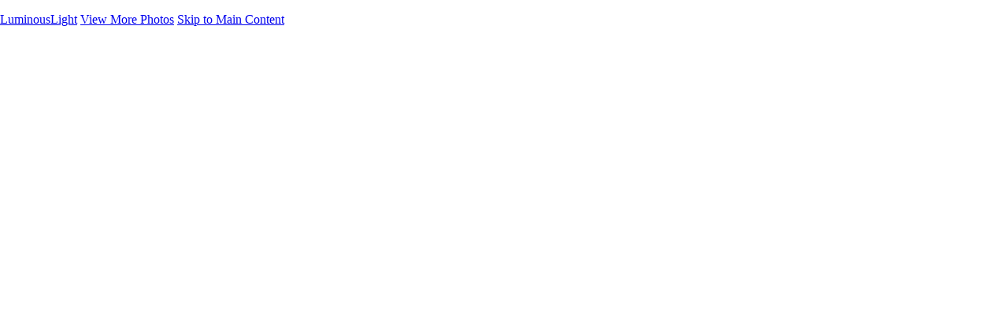

--- FILE ---
content_type: text/html; charset=UTF-8
request_url: https://luminouslight.com/modelactor/photo/711426/16814629/sue-le-fashion-photography
body_size: 13634
content:
<!DOCTYPE html>
<html lang="en-US" dir="ltr" itemscope itemtype="http://schema.org/WebPage">
<head>

    <!--  Hey! This is SlickPic.

          For photographers, building a website is time-consuming and frustrating.
          At SlickPic, we design, build, and maintain beautiful websites for photographers
          so they can focus on creating beautiful photos and building their business
          instead of worrying about their website.

          www.slickpic.com
    -->

    <title>Sue-Le-Fashion-Photography - Fashion and Model Photos - LuminousLight</title>
    <meta http-equiv="Content-Type" content="text/html; charset=UTF-8" >    <base href="https://luminouslight.com/" />
    <link rel="shortcut icon" href="/favicon.ico" />
    <link rel="icon" type="image/png" sizes="32x32" href="https://assets-edge.slickpic.com/brand/slickpic-32x32.png">
    <link rel="icon" type="image/png" sizes="16x16" href="https://assets-edge.slickpic.com/brand/slickpic-16x16.png">
    <link rel="apple-touch-icon" href="https://cloud.slickpic.com/img/apple-touch-icon.png">
    <link rel="apple-touch-icon" sizes="180x180" href="https://cloud.slickpic.com/img/apple-touch-icon.png">
    <link rel="icon" sizes="192x192" href="https://cloud.slickpic.com/img/apple-touch-icon.png">
    <link rel="manifest" href="https://luminouslight.com/manifest.json?url=aHR0cHM6Ly9sdW1pbm91c2xpZ2h0LmNvbS9tb2RlbGFjdG9yL3Bob3RvLzcxMTQyNi8xNjgxNDYyOS9zdWUtbGUtZmFzaGlvbi1waG90b2dyYXBoeQ==" />
    <meta name="mobile-web-app-capable" content="yes">
    <meta name="apple-mobile-web-app-title" content="Sue-Le-Fashion-Photography - Fashion and Model Photos - LuminousLight">
    <meta name="x-dns-prefetch-control" content="on" />
    <link rel="preconnect" href="https://www.slickpic.com" crossorigin>
    <link rel="preconnect" href="https://assets-edge.slickpic.com" crossorigin>
    <link rel="preconnect" href="https://cloud.slickpic.com" crossorigin>
    <link rel="preconnect" href="https://cloud-help.slickpic.com" crossorigin>
    <link rel="preconnect" href="https://cdn-static-bundle.slickpic.com" crossorigin>
    <link rel="preconnect" href="https://stored-edge.slickpic.com" crossorigin>
    <link rel="preconnect" href="https://stored-cf-wm.slickpic.com" crossorigin>
    <link rel="preconnect" href="https://stored-cf.slickpic.com" crossorigin>
    <link rel="preconnect" href="https://image.slickpic.com" crossorigin>
    <link rel="preconnect" href="https://sales-api.slickpic.com" crossorigin>
    <link rel="preconnect" href="https://fonts.googleapis.com" crossorigin>
    <link rel="preconnect" href="https://use.typekit.net" crossorigin>
    <link rel="preconnect" href="https://p.typekit.net" crossorigin>
    <link rel="preconnect" href="https://www.google-analytics.com" crossorigin>
    <link rel="preconnect" href="https://connect.facebook.net" crossorigin>
    <link rel="preconnect" href="https://organizer-api.slickpic.com" crossorigin>
    <link rel="preconnect" href="https://www.googletagmanager.com" crossorigin>
    <link rel="dns-prefetch" href="https://www.slickpic.com">
    <link rel="dns-prefetch" href="https://assets-edge.slickpic.com">
    <link rel="dns-prefetch" href="https://cloud.slickpic.com">
    <link rel="dns-prefetch" href="https://cdn-static-bundle.slickpic.com">
    <link rel="dns-prefetch" href="https://sales-api.slickpic.com">
    <link rel="dns-prefetch" href="https://cloud-help.slickpic.com">
    <link rel="dns-prefetch" href="https://stored-edge.slickpic.com">
    <link rel="dns-prefetch" href="https://stored-cf-wm.slickpic.com">
    <link rel="dns-prefetch" href="https://stored-cf.slickpic.com">
    <link rel="dns-prefetch" href="https://image.slickpic.com">
    <link rel="dns-prefetch" href="https://fonts.googleapis.com">
    <link rel="dns-prefetch" href="https://fonts.gstatic.com">
    <link rel="dns-prefetch" href="https://use.typekit.net">
    <link rel="dns-prefetch" href="https://p.typekit.net">
    <link rel="dns-prefetch" href="https://www.google-analytics.com">
    <link rel="dns-prefetch" href="https://connect.facebook.net">
    <link rel="dns-prefetch" href="https://organizer-api.slickpic.com">
    <link rel="dns-prefetch" href="https://www.googletagmanager.com">
    <link rel="alternate" type="application/rss+xml" href="https://luminouslight.com/rss/blog" title="">
    <link rel="stylesheet" type="text/css" href="https://cloud-help.slickpic.com/wp-content/themes/flatbase/website/slickpic-magic.css?v=24291" />
    <meta name="generator" content="SlickPic" />
    <meta name="viewport" content="width=device-width, initial-scale=1.0, maximum-scale=5.0, shrink-to-fit=no, user-scalable=yes" />
    <meta name="apple-mobile-web-app-status-bar-style" content="black-translucent" />
    <meta name="apple-mobile-web-app-capable" content="yes" />
    <meta http-equiv="content-language" content="en-US" />
    <meta name="robots" content="all, index, follow" />    <meta name="CR-allow-UI-injection" content="false">
    <link rel="canonical" href="https://luminouslight.com/modelactor/photo/711426/16814629/sue-le-fashion-photography">    <meta name="google-site-verification" content="Si1GUESFQuZyiX1JaFhP9Jj3lY1slt6gOt_r2fydD9U" /><meta name="msvalidate.01"  content="9CD682B60457ECA5542CB14FA0DAC38E" />
    <meta name="description" content="Luminous Light Photography offer high quality model and actor portfolio builder photo sessions for new or experienced clients helping you achieve your goals getting you ready for Toronto agency work." />    <meta name="keywords" content="model actor actress photography photographer photo sessions agency" />    <meta itemprop="name" content="Sue-Le-Fashion-Photography - Fashion and Model Photos - LuminousLight" />
    <meta itemprop="description" content="Luminous Light Photography offer high quality model and actor portfolio builder photo sessions for new or experienced clients helping you achieve your goals getting you ready for Toronto agency work." />    
   
    <meta property="fb:app_id" content="103410766387633" />
    <meta property="og:type" content="website" />
    <meta property="og:url" content="https://luminouslight.com/modelactor/photo/711426/16814629/sue-le-fashion-photography" />
    <meta property="og:title" content="Sue-Le-Fashion-Photography - Fashion and Model Photos - LuminousLight" />
    <meta property="og:site_name" content="LuminousLight" />
    <meta property="og:description" content="Luminous Light Photography offer high quality model and actor portfolio builder photo sessions for new or experienced clients helping you achieve your goals getting you ready for Toronto agency work." />    <meta name="twitter:card" content="summary" />
    <meta name="twitter:site" content="LuminousLight" />
    <meta name="twitter:title" content="Sue-Le-Fashion-Photography - Fashion and Model Photos - LuminousLight" />
        <meta property="twitter:description" name="twitter:description" content="Luminous Light Photography offer high quality model and actor portfolio builder photo sessions for new or experienced clients helping you achieve your goals getting you ready for Toronto agency work." />
    
    
    <script type="application/ld+json">
      {
        "@context": "https://schema.org/",
        "@type": "WebSite",
        "name": "LuminousLight",
        "url": "https://luminouslight.com/",
        "description": "Luminous Light Photography offer high quality model and actor portfolio builder photo sessions for new or experienced clients helping you achieve your goals getting you ready for Toronto agency work.",
        "sameAs": []
      }
    </script>

        <script type="application/ld+json">
      {
        "@context": "https://schema.org/",
        "@type": "WebPage",
        "name": "Model and Actor Portfolio Photography by Luminous Light Photo",
        "url": "https://luminouslight.com/modelactor/photo/711426/16814629/sue-le-fashion-photography",
        "description": "Luminous Light Photography offer high quality model and actor portfolio builder photo sessions for new or experienced clients helping you achieve your goals getting you ready for Toronto agency work.",
        "image": "https://stored-cf.slickpic.com/MjU1MTczNGQwZGYyMGY,/20200405/MTY4MTQ2OTFmMjA0/pm/1200/Alyssa_Spadina_1600pxL2.jpg"
      }
    </script>
    
        <meta property="og:image" content="https://stored-cf.slickpic.com/MjU1MTczNGQwZGYyMGY,/20200405/MTY4MTQ2MjlkNGQw/p/600/SueLe_s2_171_HiRes_BWsepia.jpg" />
    <meta property="og:image:width" content="480" />
    <meta property="og:image:height" content="600" />
    <meta property="og:image:alt" content="Sue-Le-Fashion-Photography - Fashion and Model Photos - LuminousLight" />
    <meta name="twitter:image" content="https://stored-cf.slickpic.com/MjU1MTczNGQwZGYyMGY,/20200405/MTY4MTQ2MjlkNGQw/p/600/SueLe_s2_171_HiRes_BWsepia.jpg" />
    <meta property="twitter:image" content="https://stored-cf.slickpic.com/MjU1MTczNGQwZGYyMGY,/20200405/MTY4MTQ2MjlkNGQw/p/600/SueLe_s2_171_HiRes_BWsepia.jpg" />
    <meta itemprop="image" content="https://stored-cf.slickpic.com/MjU1MTczNGQwZGYyMGY,/20200405/MTY4MTQ2MjlkNGQw/p/600/SueLe_s2_171_HiRes_BWsepia.jpg" />
    
    
    <link href="https://cdn-static-bundle.slickpic.com/css/0.24291/landing-builder-view.css" media="screen" rel="stylesheet" type="text/css" >
<link href="https://cloud.slickpic.com/css/landing-builder/view.css?v=0.24291" media="screen" rel="stylesheet" type="text/css" >
<link href="https://cloud.slickpic.com/css/landing-builder/fonts.css?v=0.24291" media="screen" rel="stylesheet" type="text/css" >
    <style class="inlinestyler">* { box-sizing: border-box; } body {margin: 0;}*{box-sizing:border-box;}body{margin-top:0px;margin-right:0px;margin-bottom:0px;margin-left:0px;}*{box-sizing:border-box;}body{margin-top:0px;margin-right:0px;margin-bottom:0px;margin-left:0px;}*{box-sizing:border-box;}body{margin-top:0px;margin-right:0px;margin-bottom:0px;margin-left:0px;}*{box-sizing:border-box;}body{margin-top:0px;margin-right:0px;margin-bottom:0px;margin-left:0px;}*{box-sizing:border-box;}body{margin-top:0px;margin-right:0px;margin-bottom:0px;margin-left:0px;}*{box-sizing:border-box;}body{margin-top:0px;margin-right:0px;margin-bottom:0px;margin-left:0px;}*{box-sizing:border-box;}body{margin-top:0px;margin-right:0px;margin-bottom:0px;margin-left:0px;}*{box-sizing:border-box;}body{margin-top:0px;margin-right:0px;margin-bottom:0px;margin-left:0px;}*{box-sizing:border-box;}body{margin-top:0px;margin-right:0px;margin-bottom:0px;margin-left:0px;}*{box-sizing:border-box;}body{margin-top:0px;margin-right:0px;margin-bottom:0px;margin-left:0px;}*{box-sizing:border-box;}body{margin-top:0px;margin-right:0px;margin-bottom:0px;margin-left:0px;}*{box-sizing:border-box;}body{margin-top:0px;margin-right:0px;margin-bottom:0px;margin-left:0px;}*{box-sizing:border-box;}body{margin-top:0px;margin-right:0px;margin-bottom:0px;margin-left:0px;}*{box-sizing:border-box;}body{margin-top:0px;margin-right:0px;margin-bottom:0px;margin-left:0px;}*{box-sizing:border-box;}body{margin-top:0px;margin-right:0px;margin-bottom:0px;margin-left:0px;}*{box-sizing:border-box;}body{margin-top:0px;margin-right:0px;margin-bottom:0px;margin-left:0px;}*{box-sizing:border-box;}body{margin-top:0px;margin-right:0px;margin-bottom:0px;margin-left:0px;}*{box-sizing:border-box;}body{margin-top:0px;margin-right:0px;margin-bottom:0px;margin-left:0px;}*{box-sizing:border-box;}body{margin-top:0px;margin-right:0px;margin-bottom:0px;margin-left:0px;}*{box-sizing:border-box;}body{margin-top:0px;margin-right:0px;margin-bottom:0px;margin-left:0px;}*{box-sizing:border-box;}body{margin-top:0px;margin-right:0px;margin-bottom:0px;margin-left:0px;}*{box-sizing:border-box;}body{margin-top:0px;margin-right:0px;margin-bottom:0px;margin-left:0px;}*{box-sizing:border-box;}body{margin-top:0px;margin-right:0px;margin-bottom:0px;margin-left:0px;}*{box-sizing:border-box;}body{margin-top:0px;margin-right:0px;margin-bottom:0px;margin-left:0px;}*{box-sizing:border-box;}body{margin-top:0px;margin-right:0px;margin-bottom:0px;margin-left:0px;}*{box-sizing:border-box;}body{margin-top:0px;margin-right:0px;margin-bottom:0px;margin-left:0px;}*{box-sizing:border-box;}body{margin-top:0px;margin-right:0px;margin-bottom:0px;margin-left:0px;}*{box-sizing:border-box;}body{margin-top:0px;margin-right:0px;margin-bottom:0px;margin-left:0px;}*{box-sizing:border-box;}body{margin-top:0px;margin-right:0px;margin-bottom:0px;margin-left:0px;}*{box-sizing:border-box;}body{margin-top:0px;margin-right:0px;margin-bottom:0px;margin-left:0px;}*{box-sizing:border-box;}body{margin-top:0px;margin-right:0px;margin-bottom:0px;margin-left:0px;}*{box-sizing:border-box;}body{margin-top:0px;margin-right:0px;margin-bottom:0px;margin-left:0px;}*{box-sizing:border-box;}body{margin-top:0px;margin-right:0px;margin-bottom:0px;margin-left:0px;}*{box-sizing:border-box;}body{margin-top:0px;margin-right:0px;margin-bottom:0px;margin-left:0px;}*{box-sizing:border-box;}body{margin-top:0px;margin-right:0px;margin-bottom:0px;margin-left:0px;}*{box-sizing:border-box;}body{margin-top:0px;margin-right:0px;margin-bottom:0px;margin-left:0px;}*{box-sizing:border-box;}body{margin-top:0px;margin-right:0px;margin-bottom:0px;margin-left:0px;}*{box-sizing:border-box;}body{margin-top:0px;margin-right:0px;margin-bottom:0px;margin-left:0px;}*{box-sizing:border-box;}body{margin-top:0px;margin-right:0px;margin-bottom:0px;margin-left:0px;}*{box-sizing:border-box;}body{margin-top:0px;margin-right:0px;margin-bottom:0px;margin-left:0px;}*{box-sizing:border-box;}body{margin-top:0px;margin-right:0px;margin-bottom:0px;margin-left:0px;}*{box-sizing:border-box;}body{margin-top:0px;margin-right:0px;margin-bottom:0px;margin-left:0px;}*{box-sizing:border-box;}body{margin-top:0px;margin-right:0px;margin-bottom:0px;margin-left:0px;}*{box-sizing:border-box;}body{margin-top:0px;margin-right:0px;margin-bottom:0px;margin-left:0px;}*{box-sizing:border-box;}body{margin-top:0px;margin-right:0px;margin-bottom:0px;margin-left:0px;}*{box-sizing:border-box;}body{margin-top:0px;margin-right:0px;margin-bottom:0px;margin-left:0px;}*{box-sizing:border-box;}body{margin-top:0px;margin-right:0px;margin-bottom:0px;margin-left:0px;}*{box-sizing:border-box;}body{margin-top:0px;margin-right:0px;margin-bottom:0px;margin-left:0px;}*{box-sizing:border-box;}body{margin-top:0px;margin-right:0px;margin-bottom:0px;margin-left:0px;}*{box-sizing:border-box;}body{margin-top:0px;margin-right:0px;margin-bottom:0px;margin-left:0px;}*{box-sizing:border-box;}body{margin-top:0px;margin-right:0px;margin-bottom:0px;margin-left:0px;}*{box-sizing:border-box;}body{margin-top:0px;margin-right:0px;margin-bottom:0px;margin-left:0px;}*{box-sizing:border-box;}body{margin-top:0px;margin-right:0px;margin-bottom:0px;margin-left:0px;}*{box-sizing:border-box;}body{margin-top:0px;margin-right:0px;margin-bottom:0px;margin-left:0px;}*{box-sizing:border-box;}body{margin-top:0px;margin-right:0px;margin-bottom:0px;margin-left:0px;}*{box-sizing:border-box;}body{margin-top:0px;margin-right:0px;margin-bottom:0px;margin-left:0px;}*{box-sizing:border-box;}body{margin-top:0px;margin-right:0px;margin-bottom:0px;margin-left:0px;}*{box-sizing:border-box;}body{margin-top:0px;margin-right:0px;margin-bottom:0px;margin-left:0px;}*{box-sizing:border-box;}body{margin-top:0px;margin-right:0px;margin-bottom:0px;margin-left:0px;}*{box-sizing:border-box;}body{margin-top:0px;margin-right:0px;margin-bottom:0px;margin-left:0px;}*{box-sizing:border-box;}body{margin-top:0px;margin-right:0px;margin-bottom:0px;margin-left:0px;}*{box-sizing:border-box;}body{margin-top:0px;margin-right:0px;margin-bottom:0px;margin-left:0px;}*{box-sizing:border-box;}body{margin-top:0px;margin-right:0px;margin-bottom:0px;margin-left:0px;}*{box-sizing:border-box;}body{margin-top:0px;margin-right:0px;margin-bottom:0px;margin-left:0px;}*{box-sizing:border-box;}body{margin-top:0px;margin-right:0px;margin-bottom:0px;margin-left:0px;}*{box-sizing:border-box;}body{margin-top:0px;margin-right:0px;margin-bottom:0px;margin-left:0px;}*{box-sizing:border-box;}body{margin-top:0px;margin-right:0px;margin-bottom:0px;margin-left:0px;}*{box-sizing:border-box;}body{margin-top:0px;margin-right:0px;margin-bottom:0px;margin-left:0px;}*{box-sizing:border-box;}body{margin-top:0px;margin-right:0px;margin-bottom:0px;margin-left:0px;}*{box-sizing:border-box;}body{margin-top:0px;margin-right:0px;margin-bottom:0px;margin-left:0px;}*{box-sizing:border-box;}body{margin-top:0px;margin-right:0px;margin-bottom:0px;margin-left:0px;}*{box-sizing:border-box;}body{margin-top:0px;margin-right:0px;margin-bottom:0px;margin-left:0px;}*{box-sizing:border-box;}body{margin-top:0px;margin-right:0px;margin-bottom:0px;margin-left:0px;}*{box-sizing:border-box;}body{margin-top:0px;margin-right:0px;margin-bottom:0px;margin-left:0px;}*{box-sizing:border-box;}body{margin-top:0px;margin-right:0px;margin-bottom:0px;margin-left:0px;}*{box-sizing:border-box;}body{margin-top:0px;margin-right:0px;margin-bottom:0px;margin-left:0px;}*{box-sizing:border-box;}body{margin-top:0px;margin-right:0px;margin-bottom:0px;margin-left:0px;}*{box-sizing:border-box;}body{margin-top:0px;margin-right:0px;margin-bottom:0px;margin-left:0px;}*{box-sizing:border-box;}body{margin-top:0px;margin-right:0px;margin-bottom:0px;margin-left:0px;}*{box-sizing:border-box;}body{margin-top:0px;margin-right:0px;margin-bottom:0px;margin-left:0px;}*{box-sizing:border-box;}body{margin-top:0px;margin-right:0px;margin-bottom:0px;margin-left:0px;}*{box-sizing:border-box;}body{margin-top:0px;margin-right:0px;margin-bottom:0px;margin-left:0px;}*{box-sizing:border-box;}body{margin-top:0px;margin-right:0px;margin-bottom:0px;margin-left:0px;}*{box-sizing:border-box;}body{margin-top:0px;margin-right:0px;margin-bottom:0px;margin-left:0px;}*{box-sizing:border-box;}body{margin-top:0px;margin-right:0px;margin-bottom:0px;margin-left:0px;}*{box-sizing:border-box;}body{margin-top:0px;margin-right:0px;margin-bottom:0px;margin-left:0px;}*{box-sizing:border-box;}body{margin-top:0px;margin-right:0px;margin-bottom:0px;margin-left:0px;}*{box-sizing:border-box;}body{margin-top:0px;margin-right:0px;margin-bottom:0px;margin-left:0px;}*{box-sizing:border-box;}body{margin-top:0px;margin-right:0px;margin-bottom:0px;margin-left:0px;}*{box-sizing:border-box;}body{margin-top:0px;margin-right:0px;margin-bottom:0px;margin-left:0px;}*{box-sizing:border-box;}body{margin-top:0px;margin-right:0px;margin-bottom:0px;margin-left:0px;}*{box-sizing:border-box;}body{margin-top:0px;margin-right:0px;margin-bottom:0px;margin-left:0px;}*{box-sizing:border-box;}body{margin-top:0px;margin-right:0px;margin-bottom:0px;margin-left:0px;}*{box-sizing:border-box;}body{margin-top:0px;margin-right:0px;margin-bottom:0px;margin-left:0px;}*{box-sizing:border-box;}body{margin-top:0px;margin-right:0px;margin-bottom:0px;margin-left:0px;}*{box-sizing:border-box;}body{margin-top:0px;margin-right:0px;margin-bottom:0px;margin-left:0px;}*{box-sizing:border-box;}body{margin-top:0px;margin-right:0px;margin-bottom:0px;margin-left:0px;}*{box-sizing:border-box;}body{margin-top:0px;margin-right:0px;margin-bottom:0px;margin-left:0px;}*{box-sizing:border-box;}body{margin-top:0px;margin-right:0px;margin-bottom:0px;margin-left:0px;}.imp-logo-font{font-family:inherit !important;}#i6up6s{padding-top:10px;padding-right:0px;padding-bottom:10px;padding-left:0px;}.imp-text-font{font-family: !important;}#ito4l{font-family:Arial, Helvetica, sans-serif;}.row{display:flex;justify-content:flex-start;align-items:stretch;flex-wrap:nowrap;padding-top:10px;padding-right:10px;padding-bottom:10px;padding-left:10px;}.cell{min-height:75px;flex-grow:1;flex-basis:100%;}.website220-content{text-align:center;font-size:16px;}#il72cc{font-size:16px;text-align:left;}#iann02{padding-top:10px;padding-right:0px;padding-bottom:10px;padding-left:0px;}#iltv1v{font-size:30px;font-family:"Arial Black", Gadget, sans-serif;}html > body.theme-eternity .website220-page .website220-container .site-button{background: !important;border-color: !important;}body.theme-eternity .website220-page, body.theme-eternity .website220-page *:not(.sp-plus-button-insider){font-family: !important;}@media (max-width: 768px){.row{flex-wrap:wrap;}}</style>
  
  
  
  
  
  
  
  
  
  
  
  
  
  
  
  
  
  
  
  
  
  
  
  
  
  
  
  
  
  
  
  
  
  
  
  
  
  
  
  
  
  
  <link rel="stylesheet" type="text/css" href="https://cloud-help.slickpic.com/wp-content/themes/flatbase/website/slickpic.css?v=24291" />

  <script type="text/javascript">
    //<!--
var spLyt = "landing_builder";    //-->
</script>
<script type="text/javascript">
    //<!--
var tk = "30e1fc00f69a629ca7bfa31b6b585b82690c981b9f2577.77098390", shd = "255173", spuid=255173, spauid=0, spuasid = 0, isEditorMode = 0, isEditorBackViewMode = 0, templateId = 0;    //-->
</script>
<script type="text/javascript" defer="defer" src="https://cloud.slickpic.com/share/abundle/bundle-jquery-custom.js?v=0.24291"></script>
<script type="text/javascript" defer="defer" src="https://cloud.slickpic.com/share/swiper_11.2.10/swiper-bundle.min.js?v=0.24291"></script>
  
  
        <script>
        window.onload = () => {
          if (typeof Sp === "undefined") {
            return true;
          }
          Sp.handler = Sp.handler || {};
          Sp.handler.auth =
            window.setInterval(function() {
              $.xhr('xhr/serv/push-sess', { pub:1, o:1 });
            }, 1000 * 60 * 5);
        };
      </script>
    <script type="text/javascript" defer src="https://cloud-help.slickpic.com/wp-content/themes/flatbase/website/slickpic.js?24291"></script>          <script type="text/javascript">
        (function(c,l,a,r,i,t,y){
          c[a]=c[a]||function(){(c[a].q=c[a].q||[]).push(arguments)};
          t=l.createElement(r);t.async=1;t.src="https://www.clarity.ms/tag/"+i;
          y=l.getElementsByTagName(r)[0];y.parentNode.insertBefore(t,y);
          clarity("set", "websitedomain", "luminouslight.com");
          clarity("set", "websiteuserid", "255173");
        })(window, document, "clarity", "script", "o1q4808lux");
      </script>
    </head>

<body
    id="wrapper"
    data-uasid="100"
    data-user-id="255173"
    data-page-id="4997"
    data-base-url="https://www.slickpic.com"
    data-page-parent-id="0"
    data-page-hash="0f55a4265d70baae2c707d2e2f296e66"
    data-page-slug="modelactor"
    data-page-url-full="https://luminouslight.com/modelactor"
    data-page-url-host="https://luminouslight.com"
    data-wct-id="0"
    data-album-id="711426"
    data-photo-id="16814629"
    data-website-context-token=""
    data-clarity-region="true"
     class="public theme-notch-top color-white show-share-button-on show-powered-by-sp-on header-type-defult photo-view-mode">



<h1 class="page-title-header" style="height: 0.001em; overflow: hidden; margin: 0; padding: 0;">Sue-Le-Fashion-Photography - Fashion and Model Photos - LuminousLight</h1>

<p class="h-card">
    <a class="p-name p-org u-url" rel="me" href="https://luminouslight.com/">LuminousLight</a>
  <a class="p-more" href="https://luminouslight.com/modelactor">View More Photos</a>
  <a href="#main" class="skip-to-main-content-link">Skip to Main Content</a>
</p>

<div class="view-photo-page-html" style="opacity: 0"><div class="website220-page">  <div class="website220-container imp-text-font imp-highlight-color">	<div class="website220-sidebar">	  <div class="sidebar-content">		<div class="sidebar-logo">		  <div class="prelogo imp-logo-font">			<div class="cstm-profile-logo loaded loaded-public"><a aria-label="Logo" class="profile-logo-link" href="https://luminouslight.com"><img src="https://stored-cf.slickpic.com/MjU1MTczNGQwZGYyMGY,/20200319/MTY3ODI1NjkyZDRm/p/1000/LLPLogo1_Black_Flatten.jpg" alt="LuminousLight" class="logo-light"></a></div>		  </div>		</div>		<div class="sidebar-menu">		  <div data-navigation-logo="1" data-navigation-mobile="1" data-navigation-class="navbar-nav ml-auto" class="cstm-custom-navigation navbar-nav ml-auto mobile-menu-right"><div class="list-holder navigation-items-wrapper"><ul class="navbar-nav ml-auto"><li class="nav-item status-active"><a href="https://luminouslight.com" class="nav-link">Home</a></li><li class="nav-item status-active has-childs active-parent active-parent-parser"><a href="https://luminouslight.com/portfolios" class="nav-link">Portfolios</a><ul class="childs"><li class="nav-item status-active"><a href="https://luminouslight.com/portfolios" class="nav-link">Portfolios</a></li><li class="nav-item status-active active"><a href="https://luminouslight.com/modelactor" class="nav-link">Model / Actor</a></li><li class="nav-item status-active"><a href="https://luminouslight.com/productphotos" class="nav-link">Product Photos</a></li><li class="nav-item status-active"><a href="https://luminouslight.com/headshots" class="nav-link">Headshots</a></li><li class="nav-item status-active"><a href="https://luminouslight.com/architecture-realty" class="nav-link">Architecture / Realty</a></li><li class="nav-item status-active"><a href="https://luminouslight.com/graphicdesign" class="nav-link">Graphic Design</a></li><li class="nav-item status-active"><a href="https://luminouslight.com/familyevents" class="nav-link">Family / Events</a></li><li class="nav-item status-active"><a href="https://luminouslight.com/wedding-photos" class="nav-link">Wedding Photos</a></li><li class="nav-item status-active"><a href="https://luminouslight.com/engagement" class="nav-link">Engagement</a></li><li class="nav-item status-active"><a href="https://luminouslight.com/oil-painting-photo-art" class="nav-link">Oil Painting Photo Art</a></li><li class="nav-item status-active"><a href="https://luminouslight.com/fine-art-creation" class="nav-link">Fine Art Creation</a></li><li class="nav-item status-active"><a href="https://luminouslight.com/automotive-cars" class="nav-link">Automotive Cars</a></li><li class="nav-item status-active"><a href="https://luminouslight.com/pet-illustrations" class="nav-link">Pet Illustrations</a></li><li class="nav-item status-active"><a href="https://luminouslight.com/wildlife-illustrations" class="nav-link">Wildlife Illustrations</a></li></ul></li><li class="nav-item status-active"><a href="https://luminouslight.com/services" class="nav-link">Services</a></li><li class="nav-item status-active"><a href="https://luminouslight.com/about" class="nav-link">About</a></li><li class="nav-item status-active"><a href="https://luminouslight.com/contact" class="nav-link">Contact</a></li><li class="nav-item custom-sharing-item"><a aria-label="Share" title="Share" class="open-sharing-popup" href="javascript:;"><svg width="16px" height="16px"><use xlink:href="#ico-share"></use></svg></a></li></ul></div><div class="nav-item mobile-menu-opener"></div><div class="nav-item mobile-menu-closer">&times;</div><div class="nav-item mobile-menu-child-back">&lsaquo;</div></div>		</div>		<div class="sidebar-footer footer-text   loaded">Copyright &copy; 2023 Luminous Light Photography<a href="https://slickpic.com/t/portfolio-website-255173" target="_blank" title="Portfolio Websites and Photo Sharing" class="footer-powered-by-sp" style="display: none;">Powered by SlickPic</a></div>	  </div>	</div>	<div id="ito4l" class="website220-content">	  <div id="i6up6s" class="content box-text"></div><div id="iann02" class="content box-text"><p id="iltv1v"><b id="i7d0ya-2-3-2-2-2-2">Model / Actor Portrait Sessions</b><br id="iunc11-2-2-3-2-2-2-2"></p></div><div id="iqfth" class="content"><div id="iotsk" class="row">        <div id="iq1if" class="cell"><p id="il72cc"><b id="ijaz1p-2-2-2-2-2-2-2-2-2-2">Model and Actor Portfolio Builder Sessions<br id="i5r0zj-2-2-2-2-2-2-2-2"><br id="ijzafg-2-2-2-2-2-2-2-2-2-2-2-2-2-2"></b>&#9679; Adrian Van Leeuwen, our main photographer, is experienced in photographing models and actors for building portfolios which includes standard headshot portraits, half length and full length photos and also theatrical poses<br id="ihi45k-2-2-2-2-2-2-2-2-2-2-2-2-2-2">&#9679; Specializing in superb model photography, as Adrian has studied fashion photography at George Brown College Toronto, and has photographed numerous models over the last 3 years including many Toronto model workshops. Adrian is talented at bringing out your best in personalized photos for a series of strong poses<br id="ihcbby-2-2-2-2-2-2-2-2-2-2-2-2-2-2">&#9679; Adrian offers new and young adult actor photography to build your actor portfolio. Images that are perfect to send to agencies, with photo styles that include theatrical styled posing for young actors with emotional impact, plus classic portraits and dramatic portraits<br id="izejrf-2-2-2-2-2-2-2-2-2-2-2-2-2-2">&#9679; High resolution, perfectly color balanced photos that attract attention to help reach your career goals<br id="iketgi-2-2-2-2-2-2-2-2-2-2-2-2-2-2">&#9679; Create your image with multiple outfit changes and different looks to help attract work in a variety of roles for acting / modeling<b id="in5hl5-2-2-2-2-2-2-2-2-2-2-2-2-2-2-2"><br id="iiyqqh-2-2-2-2-2-2-2-2-2-2-2-2-2-2"></b><br id="i4sjfa-2-2-3-2-2-2-2-2-2-2-2-2-2-2-2-2-2-2-2-2-2"></p></div>      </div>      </div><div class="slideshow-container content"><div id="iodoyu">                </div></div>	  <div id="ifmlw" class="content-container content-this">		<div id="ioosx" class="album-view-container content content-wide"><div id="i75aix"><div data-gjs-editable="false" data-gjs-droppable="false" data-gjs-badgable="false" data-gjs-type="cstm-album-view-inner" class="cstm-album-view view-column-count-3 gjs-no-pointer" data-aid="711426" data-view-type="flow" data-view-photo-size="1600" data-view-column-count="3" data-view-row-size="2"><div class="flow-grid"><div class="flow-item-sizer"></div><div class="flow-item"><a href="javascript:;" data-pid="16814691" data-object-type="photo" data-object-id="0" style="padding-top:125%;"><img alt="Alyssa-Spadina-Vintage-Dress" data-orgname="Alyssa_Spadina_1600pxL2.jpg" data-ratio="1.25" data-width="1280" data-height="1600" data-thumb="https://stored-edge-wm.slickpic.com/wm/1234/d4bf2d200bcc03f980e71a102c261b66/MjU1MTczNGQwZGYyMGY,/20200405/MTY4MTQ2OTFmMjA0/t/1000/Alyssa_Spadina_1600pxL2.jpg" data-image="https://stored-edge-wm.slickpic.com/wm/1234/d4bf2d200bcc03f980e71a102c261b66/MjU1MTczNGQwZGYyMGY,/20200405/MTY4MTQ2OTFmMjA0/p/1600/Alyssa_Spadina_1600pxL2.jpg" data-path="https://stored-edge-wm.slickpic.com/wm/1234/d4bf2d200bcc03f980e71a102c261b66/MjU1MTczNGQwZGYyMGY,/20200405/MTY4MTQ2OTFmMjA0/pef" src="https://assets-edge.slickpic.com/img/pix.gif" style="position: absolute; top:0;"></a></div><div class="flow-item"><a href="javascript:;" data-pid="16814618" data-object-type="photo" data-object-id="0" style="padding-top:133%;"><img alt="Starla-Outdoor-Model-Session" data-orgname="Starla_CU_7245_-_HiResFL.jpg" data-ratio="1.33" data-width="1200" data-height="1600" data-thumb="https://stored-edge-wm.slickpic.com/wm/1234/d4bf2d200bcc03f980e71a102c261b66/MjU1MTczNGQwZGYyMGY,/20200405/MTY4MTQ2MThkZmRk/t/1000/Starla_CU_7245_-_HiResFL.jpg" data-image="https://stored-edge-wm.slickpic.com/wm/1234/d4bf2d200bcc03f980e71a102c261b66/MjU1MTczNGQwZGYyMGY,/20200405/MTY4MTQ2MThkZmRk/p/1600/Starla_CU_7245_-_HiResFL.jpg" data-path="https://stored-edge-wm.slickpic.com/wm/1234/d4bf2d200bcc03f980e71a102c261b66/MjU1MTczNGQwZGYyMGY,/20200405/MTY4MTQ2MThkZmRk/pef" src="https://assets-edge.slickpic.com/img/pix.gif" style="position: absolute; top:0;"></a></div><div class="flow-item"><a href="javascript:;" data-pid="16886050" data-object-type="photo" data-object-id="0" style="padding-top:133%;"><img alt="Sue-Le-fashion-photography-1" data-orgname="Sue-Le-fashion-1.jpg" data-ratio="1.33" data-width="1200" data-height="1600" data-thumb="https://stored-edge-wm.slickpic.com/wm/1234/d4bf2d200bcc03f980e71a102c261b66/MjU1MTczNGQwZGYyMGY,/20200421/MTY4ODYwNTAwMjQw/t/1000/Sue-Le-fashion-1.jpg" data-image="https://stored-edge-wm.slickpic.com/wm/1234/d4bf2d200bcc03f980e71a102c261b66/MjU1MTczNGQwZGYyMGY,/20200421/MTY4ODYwNTAwMjQw/p/1600/Sue-Le-fashion-1.jpg" data-path="https://stored-edge-wm.slickpic.com/wm/1234/d4bf2d200bcc03f980e71a102c261b66/MjU1MTczNGQwZGYyMGY,/20200421/MTY4ODYwNTAwMjQw/pef" src="https://assets-edge.slickpic.com/img/pix.gif" style="position: absolute; top:0;"></a></div><div class="flow-item"><a href="javascript:;" data-pid="16886056" data-object-type="photo" data-object-id="0" style="padding-top:125%;"><img alt="Daria-model-portrait-session-3" data-orgname="Daria-model-session-3.jpg" data-ratio="1.25" data-width="1279" data-height="1599" data-thumb="https://stored-edge-wm.slickpic.com/wm/1234/d4bf2d200bcc03f980e71a102c261b66/MjU1MTczNGQwZGYyMGY,/20200421/MTY4ODYwNTZkZmRm/t/1000/Daria-model-session-3.jpg" data-image="https://stored-edge-wm.slickpic.com/wm/1234/d4bf2d200bcc03f980e71a102c261b66/MjU1MTczNGQwZGYyMGY,/20200421/MTY4ODYwNTZkZmRm/p/1599/Daria-model-session-3.jpg" data-path="https://stored-edge-wm.slickpic.com/wm/1234/d4bf2d200bcc03f980e71a102c261b66/MjU1MTczNGQwZGYyMGY,/20200421/MTY4ODYwNTZkZmRm/pef" src="https://assets-edge.slickpic.com/img/pix.gif" style="position: absolute; top:0;"></a></div><div class="flow-item"><a href="javascript:;" data-pid="16814625" data-object-type="photo" data-object-id="0" style="padding-top:133%;"><img alt="Sue-Le-Fashion-Photography-Model" data-orgname="SueLe_s2_003_B2_HiRes.jpg" data-ratio="1.33" data-width="1200" data-height="1600" data-thumb="https://stored-edge-wm.slickpic.com/wm/1234/d4bf2d200bcc03f980e71a102c261b66/MjU1MTczNGQwZGYyMGY,/20200405/MTY4MTQ2MjUyZDBm/t/1000/SueLe_s2_003_B2_HiRes.jpg" data-image="https://stored-edge-wm.slickpic.com/wm/1234/d4bf2d200bcc03f980e71a102c261b66/MjU1MTczNGQwZGYyMGY,/20200405/MTY4MTQ2MjUyZDBm/p/1600/SueLe_s2_003_B2_HiRes.jpg" data-path="https://stored-edge-wm.slickpic.com/wm/1234/d4bf2d200bcc03f980e71a102c261b66/MjU1MTczNGQwZGYyMGY,/20200405/MTY4MTQ2MjUyZDBm/pef" src="https://assets-edge.slickpic.com/img/pix.gif" style="position: absolute; top:0;"></a></div><div class="flow-item"><a href="javascript:;" data-pid="16895668" data-object-type="photo" data-object-id="0" style="padding-top:136%;"><img alt="Kaitlin-Model-Studio" data-orgname="KaitlinC2_057_1600px.jpg" data-ratio="1.36" data-width="1173" data-height="1600" data-thumb="https://stored-edge-wm.slickpic.com/wm/1234/d4bf2d200bcc03f980e71a102c261b66/MjU1MTczNGQwZGYyMGY,/20200425/MTY4OTU2Njg0NDIw/t/1000/KaitlinC2_057_1600px.jpg" data-image="https://stored-edge-wm.slickpic.com/wm/1234/d4bf2d200bcc03f980e71a102c261b66/MjU1MTczNGQwZGYyMGY,/20200425/MTY4OTU2Njg0NDIw/p/1600/KaitlinC2_057_1600px.jpg" data-path="https://stored-edge-wm.slickpic.com/wm/1234/d4bf2d200bcc03f980e71a102c261b66/MjU1MTczNGQwZGYyMGY,/20200425/MTY4OTU2Njg0NDIw/pef" src="https://assets-edge.slickpic.com/img/pix.gif" style="position: absolute; top:0;"></a></div><div class="flow-item"><a href="javascript:;" data-pid="16814595" data-object-type="photo" data-object-id="0" style="padding-top:125%;"><img alt="Daria-Portrait-Session" data-orgname="Daria_027_LM4_HiResV2_AVL.jpg" data-ratio="1.25" data-width="1280" data-height="1600" data-thumb="https://stored-edge-wm.slickpic.com/wm/1234/d4bf2d200bcc03f980e71a102c261b66/MjU1MTczNGQwZGYyMGY,/20200405/MTY4MTQ1OTVmZjA0/t/1000/Daria_027_LM4_HiResV2_AVL.jpg" data-image="https://stored-edge-wm.slickpic.com/wm/1234/d4bf2d200bcc03f980e71a102c261b66/MjU1MTczNGQwZGYyMGY,/20200405/MTY4MTQ1OTVmZjA0/p/1600/Daria_027_LM4_HiResV2_AVL.jpg" data-path="https://stored-edge-wm.slickpic.com/wm/1234/d4bf2d200bcc03f980e71a102c261b66/MjU1MTczNGQwZGYyMGY,/20200405/MTY4MTQ1OTVmZjA0/pef" src="https://assets-edge.slickpic.com/img/pix.gif" style="position: absolute; top:0;"></a></div><div class="flow-item"><a href="javascript:;" data-pid="16886051" data-object-type="photo" data-object-id="0" style="padding-top:125%;"><img alt="Alyssa-Model-Porfolio-Headshots-1" data-orgname="Alyssa-Model-Porfolio-Headshots-1.jpg" data-ratio="1.25" data-width="1280" data-height="1600" data-thumb="https://stored-edge-wm.slickpic.com/wm/1234/d4bf2d200bcc03f980e71a102c261b66/MjU1MTczNGQwZGYyMGY,/20200421/MTY4ODYwNTEyZjAw/t/1000/Alyssa-Model-Porfolio-Headshots-1.jpg" data-image="https://stored-edge-wm.slickpic.com/wm/1234/d4bf2d200bcc03f980e71a102c261b66/MjU1MTczNGQwZGYyMGY,/20200421/MTY4ODYwNTEyZjAw/p/1600/Alyssa-Model-Porfolio-Headshots-1.jpg" data-path="https://stored-edge-wm.slickpic.com/wm/1234/d4bf2d200bcc03f980e71a102c261b66/MjU1MTczNGQwZGYyMGY,/20200421/MTY4ODYwNTEyZjAw/pef" src="https://assets-edge.slickpic.com/img/pix.gif" style="position: absolute; top:0;"></a></div><div class="flow-item"><a href="javascript:;" data-pid="16814590" data-object-type="photo" data-object-id="0" style="padding-top:125%;"><img alt="Damiano-Bodybuilder-Fitness" data-orgname="Damiano_261_HiRes_BWcolor.jpg" data-ratio="1.25" data-width="1280" data-height="1600" data-thumb="https://stored-edge-wm.slickpic.com/wm/1234/d4bf2d200bcc03f980e71a102c261b66/MjU1MTczNGQwZGYyMGY,/20200405/MTY4MTQ1OTAwMGZm/t/1000/Damiano_261_HiRes_BWcolor.jpg" data-image="https://stored-edge-wm.slickpic.com/wm/1234/d4bf2d200bcc03f980e71a102c261b66/MjU1MTczNGQwZGYyMGY,/20200405/MTY4MTQ1OTAwMGZm/p/1600/Damiano_261_HiRes_BWcolor.jpg" data-path="https://stored-edge-wm.slickpic.com/wm/1234/d4bf2d200bcc03f980e71a102c261b66/MjU1MTczNGQwZGYyMGY,/20200405/MTY4MTQ1OTAwMGZm/pef" src="https://assets-edge.slickpic.com/img/pix.gif" style="position: absolute; top:0;"></a></div><div class="flow-item"><a href="javascript:;" data-pid="16814587" data-object-type="photo" data-object-id="0" style="padding-top:136%;"><img alt="Beauty-Closeup-Portrait-Photography" data-orgname="Beauty_006_HiRes_FL.jpg" data-ratio="1.36" data-width="1173" data-height="1599" data-thumb="https://stored-edge-wm.slickpic.com/wm/1234/d4bf2d200bcc03f980e71a102c261b66/MjU1MTczNGQwZGYyMGY,/20200405/MTY4MTQ1ODcwZjJm/t/1000/Beauty_006_HiRes_FL.jpg" data-image="https://stored-edge-wm.slickpic.com/wm/1234/d4bf2d200bcc03f980e71a102c261b66/MjU1MTczNGQwZGYyMGY,/20200405/MTY4MTQ1ODcwZjJm/p/1599/Beauty_006_HiRes_FL.jpg" data-path="https://stored-edge-wm.slickpic.com/wm/1234/d4bf2d200bcc03f980e71a102c261b66/MjU1MTczNGQwZGYyMGY,/20200405/MTY4MTQ1ODcwZjJm/pef" src="https://assets-edge.slickpic.com/img/pix.gif" style="position: absolute; top:0;"></a></div><div class="flow-item"><a href="javascript:;" data-pid="16814581" data-object-type="photo" data-object-id="0" style="padding-top:125%;"><img alt="Ballerina-Outdoors-Leap" data-orgname="Ballerina_015_2048pxWarmer_AVL.jpg" data-ratio="1.25" data-width="1279" data-height="1599" data-thumb="https://stored-edge-wm.slickpic.com/wm/1234/d4bf2d200bcc03f980e71a102c261b66/MjU1MTczNGQwZGYyMGY,/20200405/MTY4MTQ1ODFmZmRk/t/1000/Ballerina_015_2048pxWarmer_AVL.jpg" data-image="https://stored-edge-wm.slickpic.com/wm/1234/d4bf2d200bcc03f980e71a102c261b66/MjU1MTczNGQwZGYyMGY,/20200405/MTY4MTQ1ODFmZmRk/p/1599/Ballerina_015_2048pxWarmer_AVL.jpg" data-path="https://stored-edge-wm.slickpic.com/wm/1234/d4bf2d200bcc03f980e71a102c261b66/MjU1MTczNGQwZGYyMGY,/20200405/MTY4MTQ1ODFmZmRk/pef" src="https://assets-edge.slickpic.com/img/pix.gif" style="position: absolute; top:0;"></a></div><div class="flow-item"><a href="javascript:;" data-pid="16814620" data-object-type="photo" data-object-id="0" style="padding-top:133%;"><img alt="Starla-Outdoor-Model-Session" data-orgname="Starla_7230_-_HiRes_HighPass2.jpg" data-ratio="1.33" data-width="1199" data-height="1599" data-thumb="https://stored-edge-wm.slickpic.com/wm/1234/d4bf2d200bcc03f980e71a102c261b66/MjU1MTczNGQwZGYyMGY,/20200405/MTY4MTQ2MjBkMjBk/t/1000/Starla_7230_-_HiRes_HighPass2.jpg" data-image="https://stored-edge-wm.slickpic.com/wm/1234/d4bf2d200bcc03f980e71a102c261b66/MjU1MTczNGQwZGYyMGY,/20200405/MTY4MTQ2MjBkMjBk/p/1599/Starla_7230_-_HiRes_HighPass2.jpg" data-path="https://stored-edge-wm.slickpic.com/wm/1234/d4bf2d200bcc03f980e71a102c261b66/MjU1MTczNGQwZGYyMGY,/20200405/MTY4MTQ2MjBkMjBk/pef" src="https://assets-edge.slickpic.com/img/pix.gif" style="position: absolute; top:0;"></a></div><div class="flow-item"><a href="javascript:;" data-pid="16814610" data-object-type="photo" data-object-id="0" style="padding-top:125%;"><img alt="Melanie-Fashion-Model-Closeup" data-orgname="MelanieM_076_HiRes_FL.jpg" data-ratio="1.25" data-width="1280" data-height="1600" data-thumb="https://stored-edge-wm.slickpic.com/wm/1234/d4bf2d200bcc03f980e71a102c261b66/MjU1MTczNGQwZGYyMGY,/20200405/MTY4MTQ2MTAyZjBk/t/1000/MelanieM_076_HiRes_FL.jpg" data-image="https://stored-edge-wm.slickpic.com/wm/1234/d4bf2d200bcc03f980e71a102c261b66/MjU1MTczNGQwZGYyMGY,/20200405/MTY4MTQ2MTAyZjBk/p/1600/MelanieM_076_HiRes_FL.jpg" data-path="https://stored-edge-wm.slickpic.com/wm/1234/d4bf2d200bcc03f980e71a102c261b66/MjU1MTczNGQwZGYyMGY,/20200405/MTY4MTQ2MTAyZjBk/pef" src="https://assets-edge.slickpic.com/img/pix.gif" style="position: absolute; top:0;"></a></div><div class="flow-item"><a href="javascript:;" data-pid="16814577" data-object-type="photo" data-object-id="0" style="padding-top:125%;"><img alt="Alyssa-Vintage-Dress-Model" data-orgname="AlyssaW_7848_HiRes_Flow.jpg" data-ratio="1.25" data-width="1280" data-height="1600" data-thumb="https://stored-edge-wm.slickpic.com/wm/1234/d4bf2d200bcc03f980e71a102c261b66/MjU1MTczNGQwZGYyMGY,/20200405/MTY4MTQ1NzdkZmYw/t/1000/AlyssaW_7848_HiRes_Flow.jpg" data-image="https://stored-edge-wm.slickpic.com/wm/1234/d4bf2d200bcc03f980e71a102c261b66/MjU1MTczNGQwZGYyMGY,/20200405/MTY4MTQ1NzdkZmYw/p/1600/AlyssaW_7848_HiRes_Flow.jpg" data-path="https://stored-edge-wm.slickpic.com/wm/1234/d4bf2d200bcc03f980e71a102c261b66/MjU1MTczNGQwZGYyMGY,/20200405/MTY4MTQ1NzdkZmYw/pef" src="https://assets-edge.slickpic.com/img/pix.gif" style="position: absolute; top:0;"></a></div><div class="flow-item"><a href="javascript:;" data-pid="16814591" data-object-type="photo" data-object-id="0" style="padding-top:80%;"><img alt="Bry-Children-Portrait-Session" data-orgname="Bryanna_5437_HiRes_v2B_Final.jpg" data-ratio="0.80" data-width="1600" data-height="1280" data-thumb="https://stored-edge-wm.slickpic.com/wm/1234/d4bf2d200bcc03f980e71a102c261b66/MjU1MTczNGQwZGYyMGY,/20200405/MTY4MTQ1OTEwZmRk/t/1000/Bryanna_5437_HiRes_v2B_Final.jpg" data-image="https://stored-edge-wm.slickpic.com/wm/1234/d4bf2d200bcc03f980e71a102c261b66/MjU1MTczNGQwZGYyMGY,/20200405/MTY4MTQ1OTEwZmRk/p/1600/Bryanna_5437_HiRes_v2B_Final.jpg" data-path="https://stored-edge-wm.slickpic.com/wm/1234/d4bf2d200bcc03f980e71a102c261b66/MjU1MTczNGQwZGYyMGY,/20200405/MTY4MTQ1OTEwZmRk/pef" src="https://assets-edge.slickpic.com/img/pix.gif" style="position: absolute; top:0;"></a></div><div class="flow-item"><a href="javascript:;" data-pid="16886055" data-object-type="photo" data-object-id="0" style="padding-top:125%;"><img alt="Daria-model-portrait-session-2" data-orgname="Daria-model-session-2.jpg" data-ratio="1.25" data-width="1279" data-height="1599" data-thumb="https://stored-edge-wm.slickpic.com/wm/1234/d4bf2d200bcc03f980e71a102c261b66/MjU1MTczNGQwZGYyMGY,/20200421/MTY4ODYwNTU0NGQy/t/1000/Daria-model-session-2.jpg" data-image="https://stored-edge-wm.slickpic.com/wm/1234/d4bf2d200bcc03f980e71a102c261b66/MjU1MTczNGQwZGYyMGY,/20200421/MTY4ODYwNTU0NGQy/p/1599/Daria-model-session-2.jpg" data-path="https://stored-edge-wm.slickpic.com/wm/1234/d4bf2d200bcc03f980e71a102c261b66/MjU1MTczNGQwZGYyMGY,/20200421/MTY4ODYwNTU0NGQy/pef" src="https://assets-edge.slickpic.com/img/pix.gif" style="position: absolute; top:0;"></a></div><div class="flow-item"><a href="javascript:;" data-pid="16814585" data-object-type="photo" data-object-id="0" style="padding-top:150%;"><img alt="Ballerina-Rooftop-Sunset" data-orgname="Ballerina_447-LM4.jpg" data-ratio="1.50" data-width="1068" data-height="1600" data-thumb="https://stored-edge-wm.slickpic.com/wm/1234/d4bf2d200bcc03f980e71a102c261b66/MjU1MTczNGQwZGYyMGY,/20200405/MTY4MTQ1ODUwZmQy/t/1000/Ballerina_447-LM4.jpg" data-image="https://stored-edge-wm.slickpic.com/wm/1234/d4bf2d200bcc03f980e71a102c261b66/MjU1MTczNGQwZGYyMGY,/20200405/MTY4MTQ1ODUwZmQy/p/1600/Ballerina_447-LM4.jpg" data-path="https://stored-edge-wm.slickpic.com/wm/1234/d4bf2d200bcc03f980e71a102c261b66/MjU1MTczNGQwZGYyMGY,/20200405/MTY4MTQ1ODUwZmQy/pef" src="https://assets-edge.slickpic.com/img/pix.gif" style="position: absolute; top:0;"></a></div><div class="flow-item"><a href="javascript:;" data-pid="16886052" data-object-type="photo" data-object-id="0" style="padding-top:149%;"><img alt="Alyssa-Model-Vintage-2" data-orgname="Alyssa-Model-Vintage-2.jpg" data-ratio="1.49" data-width="1077" data-height="1600" data-thumb="https://stored-edge-wm.slickpic.com/wm/1234/d4bf2d200bcc03f980e71a102c261b66/MjU1MTczNGQwZGYyMGY,/20200421/MTY4ODYwNTI0MjA0/t/1000/Alyssa-Model-Vintage-2.jpg" data-image="https://stored-edge-wm.slickpic.com/wm/1234/d4bf2d200bcc03f980e71a102c261b66/MjU1MTczNGQwZGYyMGY,/20200421/MTY4ODYwNTI0MjA0/p/1600/Alyssa-Model-Vintage-2.jpg" data-path="https://stored-edge-wm.slickpic.com/wm/1234/d4bf2d200bcc03f980e71a102c261b66/MjU1MTczNGQwZGYyMGY,/20200421/MTY4ODYwNTI0MjA0/pef" src="https://assets-edge.slickpic.com/img/pix.gif" style="position: absolute; top:0;"></a></div><div class="flow-item"><a href="javascript:;" data-pid="16814601" data-object-type="photo" data-object-id="0" style="padding-top:133%;"><img alt="Julia-P-National-Ballerina" data-orgname="JuliaP_349_-_BestFL2_HP2.jpg" data-ratio="1.33" data-width="1200" data-height="1600" data-thumb="https://stored-edge-wm.slickpic.com/wm/1234/d4bf2d200bcc03f980e71a102c261b66/MjU1MTczNGQwZGYyMGY,/20200405/MTY4MTQ2MDFkZmYw/t/1000/JuliaP_349_-_BestFL2_HP2.jpg" data-image="https://stored-edge-wm.slickpic.com/wm/1234/d4bf2d200bcc03f980e71a102c261b66/MjU1MTczNGQwZGYyMGY,/20200405/MTY4MTQ2MDFkZmYw/p/1600/JuliaP_349_-_BestFL2_HP2.jpg" data-path="https://stored-edge-wm.slickpic.com/wm/1234/d4bf2d200bcc03f980e71a102c261b66/MjU1MTczNGQwZGYyMGY,/20200405/MTY4MTQ2MDFkZmYw/pef" src="https://assets-edge.slickpic.com/img/pix.gif" style="position: absolute; top:0;"></a></div><div class="flow-item"><a href="javascript:;" data-pid="16814690" data-object-type="photo" data-object-id="0" style="padding-top:125%;"><img alt="Ivory-Flame-Boudoir-Glamour" data-orgname="IvoryFlame_1600px_53.jpg" data-ratio="1.25" data-width="1280" data-height="1600" data-thumb="https://stored-edge-wm.slickpic.com/wm/1234/d4bf2d200bcc03f980e71a102c261b66/MjU1MTczNGQwZGYyMGY,/20200405/MTY4MTQ2OTBmZDAy/t/1000/IvoryFlame_1600px_53.jpg" data-image="https://stored-edge-wm.slickpic.com/wm/1234/d4bf2d200bcc03f980e71a102c261b66/MjU1MTczNGQwZGYyMGY,/20200405/MTY4MTQ2OTBmZDAy/p/1600/IvoryFlame_1600px_53.jpg" data-path="https://stored-edge-wm.slickpic.com/wm/1234/d4bf2d200bcc03f980e71a102c261b66/MjU1MTczNGQwZGYyMGY,/20200405/MTY4MTQ2OTBmZDAy/pef" src="https://assets-edge.slickpic.com/img/pix.gif" style="position: absolute; top:0;"></a></div><div class="flow-item"><a href="javascript:;" data-pid="16814632" data-object-type="photo" data-object-id="0" style="padding-top:67%;"><img alt="Sue-Le-Swimsuit-Beachfront" data-orgname="SueLe_SW_373_HiRes_FL.jpg" data-ratio="0.67" data-width="1600" data-height="1068" data-thumb="https://stored-edge-wm.slickpic.com/wm/1234/d4bf2d200bcc03f980e71a102c261b66/MjU1MTczNGQwZGYyMGY,/20200405/MTY4MTQ2MzIwZjA0/t/1000/SueLe_SW_373_HiRes_FL.jpg" data-image="https://stored-edge-wm.slickpic.com/wm/1234/d4bf2d200bcc03f980e71a102c261b66/MjU1MTczNGQwZGYyMGY,/20200405/MTY4MTQ2MzIwZjA0/p/1600/SueLe_SW_373_HiRes_FL.jpg" data-path="https://stored-edge-wm.slickpic.com/wm/1234/d4bf2d200bcc03f980e71a102c261b66/MjU1MTczNGQwZGYyMGY,/20200405/MTY4MTQ2MzIwZjA0/pef" src="https://assets-edge.slickpic.com/img/pix.gif" style="position: absolute; top:0;"></a></div><div class="flow-item"><a href="javascript:;" data-pid="16814592" data-object-type="photo" data-object-id="0" style="padding-top:125%;"><img alt="Damiano-Bodybuilder-Fitness" data-orgname="Damiano_275_HiResC_FL.jpg" data-ratio="1.25" data-width="1279" data-height="1599" data-thumb="https://stored-edge-wm.slickpic.com/wm/1234/d4bf2d200bcc03f980e71a102c261b66/MjU1MTczNGQwZGYyMGY,/20200405/MTY4MTQ1OTIwZDJm/t/1000/Damiano_275_HiResC_FL.jpg" data-image="https://stored-edge-wm.slickpic.com/wm/1234/d4bf2d200bcc03f980e71a102c261b66/MjU1MTczNGQwZGYyMGY,/20200405/MTY4MTQ1OTIwZDJm/p/1599/Damiano_275_HiResC_FL.jpg" data-path="https://stored-edge-wm.slickpic.com/wm/1234/d4bf2d200bcc03f980e71a102c261b66/MjU1MTczNGQwZGYyMGY,/20200405/MTY4MTQ1OTIwZDJm/pef" src="https://assets-edge.slickpic.com/img/pix.gif" style="position: absolute; top:0;"></a></div><div class="flow-item"><a href="javascript:;" data-pid="16814600" data-object-type="photo" data-object-id="0" style="padding-top:133%;"><img alt="Julie-Toronto-Boudoir-Portrait" data-orgname="JeanneT_056_-4x3_HiRes_BW_FL.jpg" data-ratio="1.33" data-width="1200" data-height="1600" data-thumb="https://stored-edge-wm.slickpic.com/wm/1234/d4bf2d200bcc03f980e71a102c261b66/MjU1MTczNGQwZGYyMGY,/20200405/MTY4MTQ2MDBkMmQw/t/1000/JeanneT_056_-4x3_HiRes_BW_FL.jpg" data-image="https://stored-edge-wm.slickpic.com/wm/1234/d4bf2d200bcc03f980e71a102c261b66/MjU1MTczNGQwZGYyMGY,/20200405/MTY4MTQ2MDBkMmQw/p/1600/JeanneT_056_-4x3_HiRes_BW_FL.jpg" data-path="https://stored-edge-wm.slickpic.com/wm/1234/d4bf2d200bcc03f980e71a102c261b66/MjU1MTczNGQwZGYyMGY,/20200405/MTY4MTQ2MDBkMmQw/pef" src="https://assets-edge.slickpic.com/img/pix.gif" style="position: absolute; top:0;"></a></div><div class="flow-item"><a href="javascript:;" data-pid="16814583" data-object-type="photo" data-object-id="0" style="padding-top:128%;"><img alt="Ballerina-Window-Light" data-orgname="Ballerina_218_-_BW_FL_HR.jpg" data-ratio="1.28" data-width="1246" data-height="1599" data-thumb="https://stored-edge-wm.slickpic.com/wm/1234/d4bf2d200bcc03f980e71a102c261b66/MjU1MTczNGQwZGYyMGY,/20200405/MTY4MTQ1ODMwZDRm/t/1000/Ballerina_218_-_BW_FL_HR.jpg" data-image="https://stored-edge-wm.slickpic.com/wm/1234/d4bf2d200bcc03f980e71a102c261b66/MjU1MTczNGQwZGYyMGY,/20200405/MTY4MTQ1ODMwZDRm/p/1599/Ballerina_218_-_BW_FL_HR.jpg" data-path="https://stored-edge-wm.slickpic.com/wm/1234/d4bf2d200bcc03f980e71a102c261b66/MjU1MTczNGQwZGYyMGY,/20200405/MTY4MTQ1ODMwZDRm/pef" src="https://assets-edge.slickpic.com/img/pix.gif" style="position: absolute; top:0;"></a></div><div class="flow-item"><a href="javascript:;" data-pid="16814574" data-object-type="photo" data-object-id="0" style="padding-top:125%;"><img alt="Alyssa-Monchrome-Model" data-orgname="AlyssaW2_040_HiRes_BW_AVL.jpg" data-ratio="1.25" data-width="1279" data-height="1599" data-thumb="https://stored-edge-wm.slickpic.com/wm/1234/d4bf2d200bcc03f980e71a102c261b66/MjU1MTczNGQwZGYyMGY,/20200405/MTY4MTQ1NzQwMDRk/t/1000/AlyssaW2_040_HiRes_BW_AVL.jpg" data-image="https://stored-edge-wm.slickpic.com/wm/1234/d4bf2d200bcc03f980e71a102c261b66/MjU1MTczNGQwZGYyMGY,/20200405/MTY4MTQ1NzQwMDRk/p/1599/AlyssaW2_040_HiRes_BW_AVL.jpg" data-path="https://stored-edge-wm.slickpic.com/wm/1234/d4bf2d200bcc03f980e71a102c261b66/MjU1MTczNGQwZGYyMGY,/20200405/MTY4MTQ1NzQwMDRk/pef" src="https://assets-edge.slickpic.com/img/pix.gif" style="position: absolute; top:0;"></a></div><div class="flow-item"><a href="javascript:;" data-pid="16886249" data-object-type="photo" data-object-id="0" style="padding-top:125%;"><img alt="Alyssa-Model-Headshots-3" data-orgname="Alyssa-Model-Headshots-3.jpg" data-ratio="1.25" data-width="1280" data-height="1600" data-thumb="https://stored-edge-wm.slickpic.com/wm/1234/d4bf2d200bcc03f980e71a102c261b66/MjU1MTczNGQwZGYyMGY,/20200421/MTY4ODYyNDkwZmZk/t/1000/Alyssa-Model-Headshots-3.jpg" data-image="https://stored-edge-wm.slickpic.com/wm/1234/d4bf2d200bcc03f980e71a102c261b66/MjU1MTczNGQwZGYyMGY,/20200421/MTY4ODYyNDkwZmZk/p/1600/Alyssa-Model-Headshots-3.jpg" data-path="https://stored-edge-wm.slickpic.com/wm/1234/d4bf2d200bcc03f980e71a102c261b66/MjU1MTczNGQwZGYyMGY,/20200421/MTY4ODYyNDkwZmZk/pef" src="https://assets-edge.slickpic.com/img/pix.gif" style="position: absolute; top:0;"></a></div><div class="flow-item"><a href="javascript:;" data-pid="16814622" data-object-type="photo" data-object-id="0" style="padding-top:125%;"><img alt="Sue-Le-Vegas-Dancer" data-orgname="SueLe_054_HiRes_LM4_FL.jpg" data-ratio="1.25" data-width="1280" data-height="1600" data-thumb="https://stored-edge-wm.slickpic.com/wm/1234/d4bf2d200bcc03f980e71a102c261b66/MjU1MTczNGQwZGYyMGY,/20200405/MTY4MTQ2MjJkNDAy/t/1000/SueLe_054_HiRes_LM4_FL.jpg" data-image="https://stored-edge-wm.slickpic.com/wm/1234/d4bf2d200bcc03f980e71a102c261b66/MjU1MTczNGQwZGYyMGY,/20200405/MTY4MTQ2MjJkNDAy/p/1600/SueLe_054_HiRes_LM4_FL.jpg" data-path="https://stored-edge-wm.slickpic.com/wm/1234/d4bf2d200bcc03f980e71a102c261b66/MjU1MTczNGQwZGYyMGY,/20200405/MTY4MTQ2MjJkNDAy/pef" src="https://assets-edge.slickpic.com/img/pix.gif" style="position: absolute; top:0;"></a></div><div class="flow-item"><a href="javascript:;" data-pid="16814621" data-object-type="photo" data-object-id="0" style="padding-top:131%;"><img alt="Starla-Monochrome-Model-Vintage" data-orgname="StarlaL_7151_-_v3_HiRes.jpg" data-ratio="1.31" data-width="1217" data-height="1600" data-thumb="https://stored-edge-wm.slickpic.com/wm/1234/d4bf2d200bcc03f980e71a102c261b66/MjU1MTczNGQwZGYyMGY,/20200405/MTY4MTQ2MjFkZmQw/t/1000/StarlaL_7151_-_v3_HiRes.jpg" data-image="https://stored-edge-wm.slickpic.com/wm/1234/d4bf2d200bcc03f980e71a102c261b66/MjU1MTczNGQwZGYyMGY,/20200405/MTY4MTQ2MjFkZmQw/p/1600/StarlaL_7151_-_v3_HiRes.jpg" data-path="https://stored-edge-wm.slickpic.com/wm/1234/d4bf2d200bcc03f980e71a102c261b66/MjU1MTczNGQwZGYyMGY,/20200405/MTY4MTQ2MjFkZmQw/pef" src="https://assets-edge.slickpic.com/img/pix.gif" style="position: absolute; top:0;"></a></div><div class="flow-item"><a href="javascript:;" data-pid="16814586" data-object-type="photo" data-object-id="0" style="padding-top:125%;"><img alt="Ballerina-Outdoors-Toronto" data-orgname="Ballet_8836_HiRes_FL.jpg" data-ratio="1.25" data-width="1279" data-height="1599" data-thumb="https://stored-edge-wm.slickpic.com/wm/1234/d4bf2d200bcc03f980e71a102c261b66/MjU1MTczNGQwZGYyMGY,/20200405/MTY4MTQ1ODYwZGZk/t/1000/Ballet_8836_HiRes_FL.jpg" data-image="https://stored-edge-wm.slickpic.com/wm/1234/d4bf2d200bcc03f980e71a102c261b66/MjU1MTczNGQwZGYyMGY,/20200405/MTY4MTQ1ODYwZGZk/p/1599/Ballet_8836_HiRes_FL.jpg" data-path="https://stored-edge-wm.slickpic.com/wm/1234/d4bf2d200bcc03f980e71a102c261b66/MjU1MTczNGQwZGYyMGY,/20200405/MTY4MTQ1ODYwZGZk/pef" src="https://assets-edge.slickpic.com/img/pix.gif" style="position: absolute; top:0;"></a></div><div class="flow-item"><a href="javascript:;" data-pid="16814588" data-object-type="photo" data-object-id="0" style="padding-top:125%;"><img alt="Beauty-Session-Closeup" data-orgname="Beauty_078_HiResCrop_AVL.jpg" data-ratio="1.25" data-width="1280" data-height="1600" data-thumb="https://stored-edge-wm.slickpic.com/wm/1234/d4bf2d200bcc03f980e71a102c261b66/MjU1MTczNGQwZGYyMGY,/20200405/MTY4MTQ1ODhmMmYy/t/1000/Beauty_078_HiResCrop_AVL.jpg" data-image="https://stored-edge-wm.slickpic.com/wm/1234/d4bf2d200bcc03f980e71a102c261b66/MjU1MTczNGQwZGYyMGY,/20200405/MTY4MTQ1ODhmMmYy/p/1600/Beauty_078_HiResCrop_AVL.jpg" data-path="https://stored-edge-wm.slickpic.com/wm/1234/d4bf2d200bcc03f980e71a102c261b66/MjU1MTczNGQwZGYyMGY,/20200405/MTY4MTQ1ODhmMmYy/pef" src="https://assets-edge.slickpic.com/img/pix.gif" style="position: absolute; top:0;"></a></div><div class="flow-item"><a href="javascript:;" data-pid="16814604" data-object-type="photo" data-object-id="0" style="padding-top:133%;"><img alt="Kaitlin-Chapple-Boudoir-Lingerie" data-orgname="KaitlinChapple_141_-_HiResBW.jpg" data-ratio="1.33" data-width="1200" data-height="1600" data-thumb="https://stored-edge-wm.slickpic.com/wm/1234/d4bf2d200bcc03f980e71a102c261b66/MjU1MTczNGQwZGYyMGY,/20200405/MTY4MTQ2MDQ0ZmYw/t/1000/KaitlinChapple_141_-_HiResBW.jpg" data-image="https://stored-edge-wm.slickpic.com/wm/1234/d4bf2d200bcc03f980e71a102c261b66/MjU1MTczNGQwZGYyMGY,/20200405/MTY4MTQ2MDQ0ZmYw/p/1600/KaitlinChapple_141_-_HiResBW.jpg" data-path="https://stored-edge-wm.slickpic.com/wm/1234/d4bf2d200bcc03f980e71a102c261b66/MjU1MTczNGQwZGYyMGY,/20200405/MTY4MTQ2MDQ0ZmYw/pef" src="https://assets-edge.slickpic.com/img/pix.gif" style="position: absolute; top:0;"></a></div><div class="flow-item"><a href="javascript:;" data-pid="16814624" data-object-type="photo" data-object-id="0" style="padding-top:133%;"><img alt="Sue-Le-Fashion-Model-Photography" data-orgname="SueLe_s2_047_rev1_HiRes.jpg" data-ratio="1.33" data-width="1199" data-height="1599" data-thumb="https://stored-edge-wm.slickpic.com/wm/1234/d4bf2d200bcc03f980e71a102c261b66/MjU1MTczNGQwZGYyMGY,/20200405/MTY4MTQ2MjRmMDAy/t/1000/SueLe_s2_047_rev1_HiRes.jpg" data-image="https://stored-edge-wm.slickpic.com/wm/1234/d4bf2d200bcc03f980e71a102c261b66/MjU1MTczNGQwZGYyMGY,/20200405/MTY4MTQ2MjRmMDAy/p/1599/SueLe_s2_047_rev1_HiRes.jpg" data-path="https://stored-edge-wm.slickpic.com/wm/1234/d4bf2d200bcc03f980e71a102c261b66/MjU1MTczNGQwZGYyMGY,/20200405/MTY4MTQ2MjRmMDAy/pef" src="https://assets-edge.slickpic.com/img/pix.gif" style="position: absolute; top:0;"></a></div><div class="flow-item"><a href="javascript:;" data-pid="16886049" data-object-type="photo" data-object-id="0" style="padding-top:125%;"><img alt="Sue-swimsuit-fashion-photography" data-orgname="Sue-swimsuit-fashion.jpg" data-ratio="1.25" data-width="1280" data-height="1600" data-thumb="https://stored-edge-wm.slickpic.com/wm/1234/d4bf2d200bcc03f980e71a102c261b66/MjU1MTczNGQwZGYyMGY,/20200421/MTY4ODYwNDlkNDBm/t/1000/Sue-swimsuit-fashion.jpg" data-image="https://stored-edge-wm.slickpic.com/wm/1234/d4bf2d200bcc03f980e71a102c261b66/MjU1MTczNGQwZGYyMGY,/20200421/MTY4ODYwNDlkNDBm/p/1600/Sue-swimsuit-fashion.jpg" data-path="https://stored-edge-wm.slickpic.com/wm/1234/d4bf2d200bcc03f980e71a102c261b66/MjU1MTczNGQwZGYyMGY,/20200421/MTY4ODYwNDlkNDBm/pef" src="https://assets-edge.slickpic.com/img/pix.gif" style="position: absolute; top:0;"></a></div><div class="flow-item"><a href="javascript:;" data-pid="16814617" data-object-type="photo" data-object-id="0" style="padding-top:133%;"><img alt="Starla-Fashion-Vintage-2" data-orgname="Starla_7101_HiRes_FL.jpg" data-ratio="1.33" data-width="1200" data-height="1600" data-thumb="https://stored-edge-wm.slickpic.com/wm/1234/d4bf2d200bcc03f980e71a102c261b66/MjU1MTczNGQwZGYyMGY,/20200405/MTY4MTQ2MTcwMjJm/t/1000/Starla_7101_HiRes_FL.jpg" data-image="https://stored-edge-wm.slickpic.com/wm/1234/d4bf2d200bcc03f980e71a102c261b66/MjU1MTczNGQwZGYyMGY,/20200405/MTY4MTQ2MTcwMjJm/p/1600/Starla_7101_HiRes_FL.jpg" data-path="https://stored-edge-wm.slickpic.com/wm/1234/d4bf2d200bcc03f980e71a102c261b66/MjU1MTczNGQwZGYyMGY,/20200405/MTY4MTQ2MTcwMjJm/pef" src="https://assets-edge.slickpic.com/img/pix.gif" style="position: absolute; top:0;"></a></div><div class="flow-item"><a href="javascript:;" data-pid="16814615" data-object-type="photo" data-object-id="0" style="padding-top:132%;"><img alt="Rockstar-Model-Session" data-orgname="RockstarKehliG_095_HiRes_4x3_FL.jpg" data-ratio="1.32" data-width="1211" data-height="1599" data-thumb="https://stored-edge-wm.slickpic.com/wm/1234/d4bf2d200bcc03f980e71a102c261b66/MjU1MTczNGQwZGYyMGY,/20200405/MTY4MTQ2MTUyMGQ0/t/1000/RockstarKehliG_095_HiRes_4x3_FL.jpg" data-image="https://stored-edge-wm.slickpic.com/wm/1234/d4bf2d200bcc03f980e71a102c261b66/MjU1MTczNGQwZGYyMGY,/20200405/MTY4MTQ2MTUyMGQ0/p/1599/RockstarKehliG_095_HiRes_4x3_FL.jpg" data-path="https://stored-edge-wm.slickpic.com/wm/1234/d4bf2d200bcc03f980e71a102c261b66/MjU1MTczNGQwZGYyMGY,/20200405/MTY4MTQ2MTUyMGQ0/pef" src="https://assets-edge.slickpic.com/img/pix.gif" style="position: absolute; top:0;"></a></div><div class="flow-item"><a href="javascript:;" data-pid="16814603" data-object-type="photo" data-object-id="0" style="padding-top:133%;"><img alt="Kaitlin-Chapple-Reflection-Mirror-Model" data-orgname="KaitlinChapple_121_-_HiRes_FL.jpg" data-ratio="1.33" data-width="1199" data-height="1599" data-thumb="https://stored-edge-wm.slickpic.com/wm/1234/d4bf2d200bcc03f980e71a102c261b66/MjU1MTczNGQwZGYyMGY,/20200405/MTY4MTQ2MDNkZmZk/t/1000/KaitlinChapple_121_-_HiRes_FL.jpg" data-image="https://stored-edge-wm.slickpic.com/wm/1234/d4bf2d200bcc03f980e71a102c261b66/MjU1MTczNGQwZGYyMGY,/20200405/MTY4MTQ2MDNkZmZk/p/1599/KaitlinChapple_121_-_HiRes_FL.jpg" data-path="https://stored-edge-wm.slickpic.com/wm/1234/d4bf2d200bcc03f980e71a102c261b66/MjU1MTczNGQwZGYyMGY,/20200405/MTY4MTQ2MDNkZmZk/pef" src="https://assets-edge.slickpic.com/img/pix.gif" style="position: absolute; top:0;"></a></div><div class="flow-item"><a href="javascript:;" data-pid="16886048" data-object-type="photo" data-object-id="0" style="padding-top:116%;"><img alt="Beauty-Model_Makeup" data-orgname="Beauty-Model_Makeup.jpg" data-ratio="1.16" data-width="1382" data-height="1599" data-thumb="https://stored-edge-wm.slickpic.com/wm/1234/d4bf2d200bcc03f980e71a102c261b66/MjU1MTczNGQwZGYyMGY,/20200421/MTY4ODYwNDgwNGRm/t/1000/Beauty-Model_Makeup.jpg" data-image="https://stored-edge-wm.slickpic.com/wm/1234/d4bf2d200bcc03f980e71a102c261b66/MjU1MTczNGQwZGYyMGY,/20200421/MTY4ODYwNDgwNGRm/p/1599/Beauty-Model_Makeup.jpg" data-path="https://stored-edge-wm.slickpic.com/wm/1234/d4bf2d200bcc03f980e71a102c261b66/MjU1MTczNGQwZGYyMGY,/20200421/MTY4ODYwNDgwNGRm/pef" src="https://assets-edge.slickpic.com/img/pix.gif" style="position: absolute; top:0;"></a></div><div class="flow-item"><a href="javascript:;" data-pid="16814628" data-object-type="photo" data-object-id="0" style="padding-top:138%;"><img alt="Sue-Le-Fashion-Model" data-orgname="SueLe_s2_166_4x3_HiRes_HPass.jpg" data-ratio="1.38" data-width="1161" data-height="1599" data-thumb="https://stored-edge-wm.slickpic.com/wm/1234/d4bf2d200bcc03f980e71a102c261b66/MjU1MTczNGQwZGYyMGY,/20200405/MTY4MTQ2MjhmZmQy/t/1000/SueLe_s2_166_4x3_HiRes_HPass.jpg" data-image="https://stored-edge-wm.slickpic.com/wm/1234/d4bf2d200bcc03f980e71a102c261b66/MjU1MTczNGQwZGYyMGY,/20200405/MTY4MTQ2MjhmZmQy/p/1599/SueLe_s2_166_4x3_HiRes_HPass.jpg" data-path="https://stored-edge-wm.slickpic.com/wm/1234/d4bf2d200bcc03f980e71a102c261b66/MjU1MTczNGQwZGYyMGY,/20200405/MTY4MTQ2MjhmZmQy/pef" src="https://assets-edge.slickpic.com/img/pix.gif" style="position: absolute; top:0;"></a></div><div class="flow-item"><a href="javascript:;" data-pid="16814606" data-object-type="photo" data-object-id="0" style="padding-top:125%;"><img alt="Lola-Model-Portrait" data-orgname="Lola_080_HiRes_BW.jpg" data-ratio="1.25" data-width="1280" data-height="1600" data-thumb="https://stored-edge-wm.slickpic.com/wm/1234/d4bf2d200bcc03f980e71a102c261b66/MjU1MTczNGQwZGYyMGY,/20200405/MTY4MTQ2MDZkMjRm/t/1000/Lola_080_HiRes_BW.jpg" data-image="https://stored-edge-wm.slickpic.com/wm/1234/d4bf2d200bcc03f980e71a102c261b66/MjU1MTczNGQwZGYyMGY,/20200405/MTY4MTQ2MDZkMjRm/p/1600/Lola_080_HiRes_BW.jpg" data-path="https://stored-edge-wm.slickpic.com/wm/1234/d4bf2d200bcc03f980e71a102c261b66/MjU1MTczNGQwZGYyMGY,/20200405/MTY4MTQ2MDZkMjRm/pef" src="https://assets-edge.slickpic.com/img/pix.gif" style="position: absolute; top:0;"></a></div><div class="flow-item"><a href="javascript:;" data-pid="16814633" data-object-type="photo" data-object-id="0" style="padding-top:125%;"><img alt="Sue-Le-Fitness-Swimsuit" data-orgname="SueLee_075_HiRes_FL.jpg" data-ratio="1.25" data-width="1279" data-height="1599" data-thumb="https://stored-edge-wm.slickpic.com/wm/1234/d4bf2d200bcc03f980e71a102c261b66/MjU1MTczNGQwZGYyMGY,/20200405/MTY4MTQ2MzNmMmRk/t/1000/SueLee_075_HiRes_FL.jpg" data-image="https://stored-edge-wm.slickpic.com/wm/1234/d4bf2d200bcc03f980e71a102c261b66/MjU1MTczNGQwZGYyMGY,/20200405/MTY4MTQ2MzNmMmRk/p/1599/SueLee_075_HiRes_FL.jpg" data-path="https://stored-edge-wm.slickpic.com/wm/1234/d4bf2d200bcc03f980e71a102c261b66/MjU1MTczNGQwZGYyMGY,/20200405/MTY4MTQ2MzNmMmRk/pef" src="https://assets-edge.slickpic.com/img/pix.gif" style="position: absolute; top:0;"></a></div><div class="flow-item"><a href="javascript:;" data-pid="16814613" data-object-type="photo" data-object-id="0" style="padding-top:67%;"><img alt="Melanie-Model-Portrait" data-orgname="MelanieM_4168_HiRes_Sepia2_FL.jpg" data-ratio="0.67" data-width="1600" data-height="1068" data-thumb="https://stored-edge-wm.slickpic.com/wm/1234/d4bf2d200bcc03f980e71a102c261b66/MjU1MTczNGQwZGYyMGY,/20200405/MTY4MTQ2MTM0ZmZm/t/1000/MelanieM_4168_HiRes_Sepia2_FL.jpg" data-image="https://stored-edge-wm.slickpic.com/wm/1234/d4bf2d200bcc03f980e71a102c261b66/MjU1MTczNGQwZGYyMGY,/20200405/MTY4MTQ2MTM0ZmZm/p/1600/MelanieM_4168_HiRes_Sepia2_FL.jpg" data-path="https://stored-edge-wm.slickpic.com/wm/1234/d4bf2d200bcc03f980e71a102c261b66/MjU1MTczNGQwZGYyMGY,/20200405/MTY4MTQ2MTM0ZmZm/pef" src="https://assets-edge.slickpic.com/img/pix.gif" style="position: absolute; top:0;"></a></div><div class="flow-item"><a href="javascript:;" data-pid="16814593" data-object-type="photo" data-object-id="0" style="padding-top:136%;"><img alt="Damiano-Bodybuilder-03" data-orgname="Damiano_Topaz_GLiquid-HiRes.jpg" data-ratio="1.36" data-width="1173" data-height="1600" data-thumb="https://stored-edge-wm.slickpic.com/wm/1234/d4bf2d200bcc03f980e71a102c261b66/MjU1MTczNGQwZGYyMGY,/20200405/MTY4MTQ1OTMwMDQw/t/1000/Damiano_Topaz_GLiquid-HiRes.jpg" data-image="https://stored-edge-wm.slickpic.com/wm/1234/d4bf2d200bcc03f980e71a102c261b66/MjU1MTczNGQwZGYyMGY,/20200405/MTY4MTQ1OTMwMDQw/p/1600/Damiano_Topaz_GLiquid-HiRes.jpg" data-path="https://stored-edge-wm.slickpic.com/wm/1234/d4bf2d200bcc03f980e71a102c261b66/MjU1MTczNGQwZGYyMGY,/20200405/MTY4MTQ1OTMwMDQw/pef" src="https://assets-edge.slickpic.com/img/pix.gif" style="position: absolute; top:0;"></a></div><div class="flow-item"><a href="javascript:;" data-pid="16886058" data-object-type="photo" data-object-id="0" style="padding-top:125%;"><img alt="Melanie-model-portrait-3" data-orgname="Melanie-model-portrait-3.jpg" data-ratio="1.25" data-width="1279" data-height="1599" data-thumb="https://stored-edge-wm.slickpic.com/wm/1234/d4bf2d200bcc03f980e71a102c261b66/MjU1MTczNGQwZGYyMGY,/20200421/MTY4ODYwNThmZDAw/t/1000/Melanie-model-portrait-3.jpg" data-image="https://stored-edge-wm.slickpic.com/wm/1234/d4bf2d200bcc03f980e71a102c261b66/MjU1MTczNGQwZGYyMGY,/20200421/MTY4ODYwNThmZDAw/p/1599/Melanie-model-portrait-3.jpg" data-path="https://stored-edge-wm.slickpic.com/wm/1234/d4bf2d200bcc03f980e71a102c261b66/MjU1MTczNGQwZGYyMGY,/20200421/MTY4ODYwNThmZDAw/pef" src="https://assets-edge.slickpic.com/img/pix.gif" style="position: absolute; top:0;"></a></div><div class="flow-item"><a href="javascript:;" data-pid="16814629" data-object-type="photo" data-object-id="0" style="padding-top:125%;"><img alt="Sue-Le-Fashion-Photography" data-orgname="SueLe_s2_171_HiRes_BWsepia.jpg" data-ratio="1.25" data-width="1279" data-height="1599" data-thumb="https://stored-edge-wm.slickpic.com/wm/1234/d4bf2d200bcc03f980e71a102c261b66/MjU1MTczNGQwZGYyMGY,/20200405/MTY4MTQ2MjlkNGQw/t/1000/SueLe_s2_171_HiRes_BWsepia.jpg" data-image="https://stored-edge-wm.slickpic.com/wm/1234/d4bf2d200bcc03f980e71a102c261b66/MjU1MTczNGQwZGYyMGY,/20200405/MTY4MTQ2MjlkNGQw/p/1599/SueLe_s2_171_HiRes_BWsepia.jpg" data-path="https://stored-edge-wm.slickpic.com/wm/1234/d4bf2d200bcc03f980e71a102c261b66/MjU1MTczNGQwZGYyMGY,/20200405/MTY4MTQ2MjlkNGQw/pef" src="https://assets-edge.slickpic.com/img/pix.gif" style="position: absolute; top:0;"></a></div><div class="flow-item"><a href="javascript:;" data-pid="16814609" data-object-type="photo" data-object-id="0" style="padding-top:125%;"><img alt="Melanie-Model-Session" data-orgname="MelanieM_036_HiRes_FL.jpg" data-ratio="1.25" data-width="1280" data-height="1600" data-thumb="https://stored-edge-wm.slickpic.com/wm/1234/d4bf2d200bcc03f980e71a102c261b66/MjU1MTczNGQwZGYyMGY,/20200405/MTY4MTQ2MDlkZDJm/t/1000/MelanieM_036_HiRes_FL.jpg" data-image="https://stored-edge-wm.slickpic.com/wm/1234/d4bf2d200bcc03f980e71a102c261b66/MjU1MTczNGQwZGYyMGY,/20200405/MTY4MTQ2MDlkZDJm/p/1600/MelanieM_036_HiRes_FL.jpg" data-path="https://stored-edge-wm.slickpic.com/wm/1234/d4bf2d200bcc03f980e71a102c261b66/MjU1MTczNGQwZGYyMGY,/20200405/MTY4MTQ2MDlkZDJm/pef" src="https://assets-edge.slickpic.com/img/pix.gif" style="position: absolute; top:0;"></a></div><div class="flow-item"><a href="javascript:;" data-pid="16814616" data-object-type="photo" data-object-id="0" style="padding-top:128%;"><img alt="Spadina-Model-Portrait" data-orgname="Spadina_AlyssaW_HR_NEW.jpg" data-ratio="1.28" data-width="1246" data-height="1600" data-thumb="https://stored-edge-wm.slickpic.com/wm/1234/d4bf2d200bcc03f980e71a102c261b66/MjU1MTczNGQwZGYyMGY,/20200405/MTY4MTQ2MTYyZjBk/t/1000/Spadina_AlyssaW_HR_NEW.jpg" data-image="https://stored-edge-wm.slickpic.com/wm/1234/d4bf2d200bcc03f980e71a102c261b66/MjU1MTczNGQwZGYyMGY,/20200405/MTY4MTQ2MTYyZjBk/p/1600/Spadina_AlyssaW_HR_NEW.jpg" data-path="https://stored-edge-wm.slickpic.com/wm/1234/d4bf2d200bcc03f980e71a102c261b66/MjU1MTczNGQwZGYyMGY,/20200405/MTY4MTQ2MTYyZjBk/pef" src="https://assets-edge.slickpic.com/img/pix.gif" style="position: absolute; top:0;"></a></div><div class="flow-item"><a href="javascript:;" data-pid="16814619" data-object-type="photo" data-object-id="0" style="padding-top:125%;"><img alt="Starla-Cat-Scream-Acting" data-orgname="StarlaCat_063_HiRes_FL.jpg" data-ratio="1.25" data-width="1280" data-height="1600" data-thumb="https://stored-edge-wm.slickpic.com/wm/1234/d4bf2d200bcc03f980e71a102c261b66/MjU1MTczNGQwZGYyMGY,/20200405/MTY4MTQ2MTlmZGY0/t/1000/StarlaCat_063_HiRes_FL.jpg" data-image="https://stored-edge-wm.slickpic.com/wm/1234/d4bf2d200bcc03f980e71a102c261b66/MjU1MTczNGQwZGYyMGY,/20200405/MTY4MTQ2MTlmZGY0/p/1600/StarlaCat_063_HiRes_FL.jpg" data-path="https://stored-edge-wm.slickpic.com/wm/1234/d4bf2d200bcc03f980e71a102c261b66/MjU1MTczNGQwZGYyMGY,/20200405/MTY4MTQ2MTlmZGY0/pef" src="https://assets-edge.slickpic.com/img/pix.gif" style="position: absolute; top:0;"></a></div><div class="flow-item"><a href="javascript:;" data-pid="16814614" data-object-type="photo" data-object-id="0" style="padding-top:133%;"><img alt="Olya-Bellydancer-Model" data-orgname="Olya_03_-_BW_HiRes.jpg" data-ratio="1.33" data-width="1199" data-height="1599" data-thumb="https://stored-edge-wm.slickpic.com/wm/1234/d4bf2d200bcc03f980e71a102c261b66/MjU1MTczNGQwZGYyMGY,/20200405/MTY4MTQ2MTQwZmQ0/t/1000/Olya_03_-_BW_HiRes.jpg" data-image="https://stored-edge-wm.slickpic.com/wm/1234/d4bf2d200bcc03f980e71a102c261b66/MjU1MTczNGQwZGYyMGY,/20200405/MTY4MTQ2MTQwZmQ0/p/1599/Olya_03_-_BW_HiRes.jpg" data-path="https://stored-edge-wm.slickpic.com/wm/1234/d4bf2d200bcc03f980e71a102c261b66/MjU1MTczNGQwZGYyMGY,/20200405/MTY4MTQ2MTQwZmQ0/pef" src="https://assets-edge.slickpic.com/img/pix.gif" style="position: absolute; top:0;"></a></div></div></div></div></div><div class="album-view-container content content-wide"></div>		<div class="content content-footer content-wide">		  <hr><div class="footer-this">			<div class="footer-logo">			  <div class="cstm-profile-logo loaded loaded-public"><a aria-label="Logo" class="profile-logo-link" href="https://luminouslight.com"><img src="https://stored-cf.slickpic.com/MjU1MTczNGQwZGYyMGY,/20200319/MTY3ODI1NjkyZDRm/p/1000/LLPLogo1_Black_Flatten.jpg" alt="LuminousLight" class="logo-light"></a></div>			</div>			<div class="footer-copyright footer-text   loaded">Copyright &copy; 2023 Luminous Light Photography<a href="https://slickpic.com/t/portfolio-website-255173" target="_blank" title="Portfolio Websites and Photo Sharing" class="footer-powered-by-sp" style="display: none;">Powered by SlickPic</a></div>		  </div>		</div>	  </div>	</div>  </div></div><div class="album-list-view-wrapper content">                </div><div class="album-view-container content"></div>
</div><div id="fullsizePhotoswipeContainer" class="pswp" tabindex="-1" role="dialog" aria-hidden="true">

    <div class="preloaders"></div>

    <div class="pswp__bg"></div>

    <div class="pswp__scroll-wrap">

        <div class="pswp__container">
            <div class="pswp__item"></div>
            <div class="pswp__item"></div>
            <div class="pswp__item"></div>
        </div>

        <div class="pswp__ui pswp__ui--hidden">

            <div class="pswp__top-bar">

                <div class="pswp__counter"></div>

                <button class="pswp__button pswp__button--close"></button>

                <button class="pswp__button pswp__button--fs" title="Toggle fullscreen"></button>

                <button class="pswp__button pswp__button--zoom" title="Zoom in/out"></button>

                <div class="pswp__preloader">
                    <div class="pswp__preloader__icn">
                        <div class="pswp__preloader__cut">
                            <div class="pswp__preloader__donut"></div>
                        </div>
                    </div>
                </div>
            </div>

            <div class="pswp__share-modal pswp__share-modal--hidden pswp__single-tap">
                <div class="pswp__share-tooltip"></div>
            </div>

            <button class="pswp__button pswp__button--arrow--left" title="Previous (arrow left)">
            </button>

            <button class="pswp__button pswp__button--arrow--right" title="Next (arrow right)">
            </button>

            <div class="pswp__caption">
                <div class="pswp__caption__center"></div>
            </div>

        </div>

    </div>

</div>
<div class="view-photo-page-description view-photo-page-meta">Luminous Light Photography offer high quality model and actor portfolio builder photo sessions for new or experienced clients helping you achieve your goals getting you ready for Toronto agency work.</div>
<div class="view-photo-page-tags view-photo-page-meta"></div>
<img class="view-photo-page-image view-photo-page-meta" src="https://stored-cf.slickpic.com/MjU1MTczNGQwZGYyMGY,/20200405/MTY4MTQ2MjlkNGQw/p/600/SueLe_s2_171_HiRes_BWsepia.jpg" alt="Sue-Le-Fashion-Photography - Fashion and Model Photos - LuminousLight" style="display: none">

<figure
    class="view-photo-page-meta"
    itemprop="associatedMedia"
    itemscope
    itemtype="http://schema.org/ImageObject">

    <a href="https://luminouslight.com/modelactor/photo/711426/16814629/sue-le-fashion-photography" itemprop="contentUrl">
        <img src="https://stored-cf.slickpic.com/MjU1MTczNGQwZGYyMGY,/20200405/MTY4MTQ2MjlkNGQw/p/600/SueLe_s2_171_HiRes_BWsepia.jpg" itemprop="thumbnail" alt="Sue-Le-Fashion-Photography - Fashion and Model Photos - LuminousLight " />
    </a>

    <figcaption itemprop="description caption">Luminous Light Photography offer high quality model and actor portfolio builder photo sessions for new or experienced clients helping you achieve your goals getting you ready for Toronto agency work.</figcaption></figure>



<div class="commerce-plugin">

  <div class="commerce-buttons">

    <sp-sale-cart-button-status class="sale-cart-button-status bottom-fixed"></sp-sale-cart-button-status>

    <sp-sale-cart-button-add class="sale-cart-button-add bottom-fixed"></sp-sale-cart-button-add>

  </div>

  <div class="commerce-overlays">

    <sp-sale-cart-overlay-container holder-user-id="255173"></sp-sale-cart-overlay-container>

    <sp-sale-cart-init holder-user-id="255173"></sp-sale-cart-init>

  </div>

</div>

<script type="text/javascript" defer src="https://assets-edge.slickpic.com/js/clipboard-v1.5.12.min.js"></script>
<script type="text/javascript">
  (function(i,s,o,g,r,a,m){i['GoogleAnalyticsObject']=r;i[r]=i[r]||function(){
    (i[r].q=i[r].q||[]).push(arguments)},i[r].l=1*new Date();a=s.createElement(o),
    m=s.getElementsByTagName(o)[0];a.async=1;a.src=g;m.parentNode.insertBefore(a,m)
  })(window,document,'script','//www.google-analytics.com/analytics.js','ga');

</script>



<script type="text/javascript">
  var _snaq = _snaq || []; // DEPRECATED:
</script>

<div class="analyticsenabled"></div>

<script type="text/javascript" src="https://cdn-static-bundle.slickpic.com/js/0.24291/landing-builder-view.js" defer="defer"></script><script>;
          (function() {
            SpConfig = {
                footer: `Copyright © 2023 Luminous Light Photography`,
            };
          })();</script>
    
            <script type="text/javascript">
        var NgAsync = NgAsync || {}; 
        NgAsync.ngModules = ["share-layover","video-player","social-links","blog-public","cookie-consent-banner"];

        (function() {
            var loadScript = function(src) {
                try {
                      if (!(!!window.MSInputMethodContext && !!document.documentMode)) {
                          var po = document.createElement('script');  po.type = 'text/javascript';  po.async = true; po.src = src;
                          var s = document.getElementsByTagName('script')[0]; 
                          s.parentNode.insertBefore(po, s);
                      }
                } catch(e) {}
            };
            
            setTimeout(function() {
               loadScript("https://image.slickpic.com/elements-runtime/20240717_3798021338/launch_11.js");
            }, 100);
        })()
        </script>
    <div class="share-link-modal-container" style="display: none;">
        <div class="share-link-modal-body">
            <div class="overlay-header header-custom">
                <div class="block-text">
                    <div class="title">
                        Share Website
                    </div>
                </div>
                <div class="side-actions">
                    <a class="modal-closer" href="javascript:;">×	</a>
                </div>
            </div>

            <sp-share-layover-link
                share-type="website"
                share-uid="255173"
                share-url="https://luminouslight.com/modelactor/photo/711426/16814629/sue-le-fashion-photography"
                share-title="Sue-Le-Fashion-Photography - Fashion and Model Photos - LuminousLight"
                share-description="Luminous Light Photography offer high quality model and actor portfolio builder photo sessions for new or experienced clients helping you achieve your goals getting you ready for Toronto agency work.">
            </sp-share-layover-link>
        </div>
    </div>
    <div class="photo-cropper-modal-container" style="display: none;">
        <div class="photo-cropper-modal-body">
            <div class="overlay-header header-custom">
                <div class="block-text">
                    <div class="title">
                        Crop Image
                    </div>
                </div>
                <div class="side-actions">
                    <a class="modal-closer" href="javascript:;">×	</a>
                </div>
            </div>

            <div class="body-cropper">
                <sp-photo-cropper
                    user-id="255173"
                    src-photo-id=""
                    maintain-aspect-ratio-flag="1">
                </sp-photo-cropper>
            </div>

          <div class="overlay-footer">
            <div class="footer-left">
              <label class="checkbox">
                <input type="checkbox" name="ratio" class="check-input lock-aspect-ratio-control" checked>
                  <span class="check-icon">
                    <svg height="10px" width="12px"><use xlink:href="#checkmark"></use></svg>
                  </span>
                  <span class="check-text"></span>
                  <span class="check-text"><b>Lock aspect ratio</b></span>
              </label>
            </div>
            <div class="footer-right">
              <a class="button-subaction button-action-revert" href="javascript:;">Reset</a>
              <hr>
              <a class="button-subaction button-action-cancel" href="javascript:;">Cancel</a>
              <a class="button-action button-action-crop" href="javascript:;">Crop</a>
            </div>
          </div>
        </div>
    </div>
    <svg class="link-svg noneI none-i"><symbol id="checkmark" viewbox="0 0 12 10"><polyline points="1.5 6 4.5 9 10.5 1"></polyline></symbol></svg>
    <div class="svg-links none-i" style="display: none">
      <svg class="link-svg" height="16px" viewBox="0 0 512 512" width="16px" xmlns="http://www.w3.org/2000/svg" id="ico-share">
        <path d="m453.332031 85.332031c0 38.292969-31.039062 69.335938-69.332031 69.335938s-69.332031-31.042969-69.332031-69.335938c0-38.289062 31.039062-69.332031 69.332031-69.332031s69.332031 31.042969 69.332031 69.332031zm0 0"></path>
        <path d="m384 170.667969c-47.0625 0-85.332031-38.273438-85.332031-85.335938 0-47.058593 38.269531-85.332031 85.332031-85.332031s85.332031 38.273438 85.332031 85.332031c0 47.0625-38.269531 85.335938-85.332031 85.335938zm0-138.667969c-29.417969 0-53.332031 23.9375-53.332031 53.332031 0 29.398438 23.914062 53.335938 53.332031 53.335938s53.332031-23.9375 53.332031-53.335938c0-29.394531-23.914062-53.332031-53.332031-53.332031zm0 0"></path>
        <path d="m453.332031 426.667969c0 38.289062-31.039062 69.332031-69.332031 69.332031s-69.332031-31.042969-69.332031-69.332031c0-38.292969 31.039062-69.335938 69.332031-69.335938s69.332031 31.042969 69.332031 69.335938zm0 0"></path>
        <path d="m384 512c-47.0625 0-85.332031-38.273438-85.332031-85.332031 0-47.0625 38.269531-85.335938 85.332031-85.335938s85.332031 38.273438 85.332031 85.335938c0 47.058593-38.269531 85.332031-85.332031 85.332031zm0-138.667969c-29.417969 0-53.332031 23.9375-53.332031 53.335938 0 29.394531 23.914062 53.332031 53.332031 53.332031s53.332031-23.9375 53.332031-53.332031c0-29.398438-23.914062-53.335938-53.332031-53.335938zm0 0"></path>
        <path d="m154.667969 256c0 38.292969-31.042969 69.332031-69.335938 69.332031-38.289062 0-69.332031-31.039062-69.332031-69.332031s31.042969-69.332031 69.332031-69.332031c38.292969 0 69.335938 31.039062 69.335938 69.332031zm0 0"></path>
        <path d="m85.332031 341.332031c-47.058593 0-85.332031-38.269531-85.332031-85.332031s38.273438-85.332031 85.332031-85.332031c47.0625 0 85.335938 38.269531 85.335938 85.332031s-38.273438 85.332031-85.335938 85.332031zm0-138.664062c-29.417969 0-53.332031 23.933593-53.332031 53.332031s23.914062 53.332031 53.332031 53.332031c29.421875 0 53.335938-23.933593 53.335938-53.332031s-23.914063-53.332031-53.335938-53.332031zm0 0"></path>
        <path d="m135.703125 245.761719c-7.425781 0-14.636719-3.863281-18.5625-10.773438-5.824219-10.21875-2.238281-23.253906 7.980469-29.101562l197.949218-112.851563c10.21875-5.867187 23.253907-2.28125 29.101563 7.976563 5.824219 10.21875 2.238281 23.253906-7.980469 29.101562l-197.953125 112.851563c-3.328125 1.898437-6.953125 2.796875-10.535156 2.796875zm0 0"></path>
        <path d="m333.632812 421.761719c-3.585937 0-7.210937-.898438-10.539062-2.796875l-197.953125-112.851563c-10.21875-5.824219-13.800781-18.859375-7.976563-29.101562 5.800782-10.238281 18.855469-13.84375 29.097657-7.976563l197.953125 112.851563c10.21875 5.824219 13.800781 18.859375 7.976562 29.101562-3.945312 6.910157-11.15625 10.773438-18.558594 10.773438zm0 0"></path>
      </svg>
    </div>














</body>
</html>
